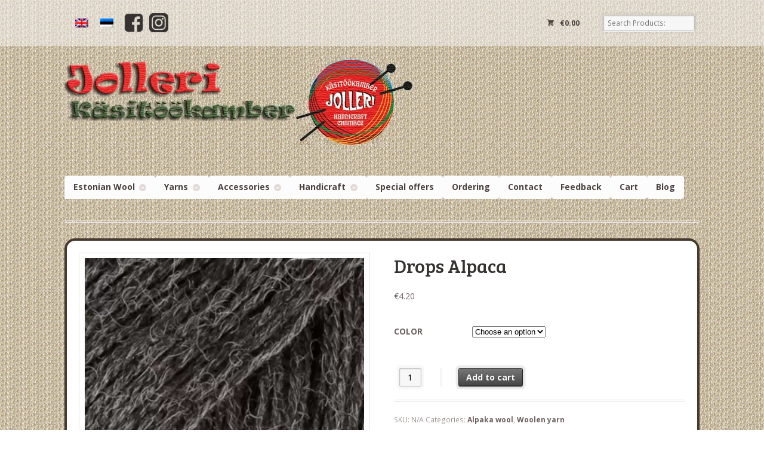

--- FILE ---
content_type: text/html; charset=UTF-8
request_url: https://jollery-bunny.ee/toode/drops-alpaca-8/
body_size: 15396
content:
<!DOCTYPE html>
<html lang="et"        class=" ">
<head>

    <meta charset="UTF-8"/>

    <title>Drops Alpaca - E-pood | Jollery-Bunny - Estonian Handicraft</title>
    <meta http-equiv="Content-Type" content="text/html; charset=UTF-8" />
    <link rel="stylesheet" type="text/css" href="https://jollery-bunny.ee/wp-content/themes/mystile/style.css" media="screen"/>
    <link rel="pingback" href="https://jollery-bunny.ee/xmlrpc.php"/>
    <meta name='robots' content='index, follow, max-image-preview:large, max-snippet:-1, max-video-preview:-1' />

	<!-- This site is optimized with the Yoast SEO plugin v26.7 - https://yoast.com/wordpress/plugins/seo/ -->
	<meta name="description" content="DROPS Alpaca on mõnus 100% puhas &quot;superfine&quot; alpakatelt saadud lõng. Alpaka kiud on töötlemata, st. neid on vaid pestud ja ei ole enne värvimist kokku - Alpaka lõngad, Villased lõngad" />
	<link rel="canonical" href="https://jollery-bunny.ee/toode/drops-alpaca-8/" />
	<meta property="og:locale" content="et_EE" />
	<meta property="og:type" content="article" />
	<meta property="og:title" content="Drops Alpaca - E-pood | Jollery-Bunny - Estonian Handicraft" />
	<meta property="og:description" content="DROPS Alpaca on mõnus 100% puhas &quot;superfine&quot; alpakatelt saadud lõng. Alpaka kiud on töötlemata, st. neid on vaid pestud ja ei ole enne värvimist kokku - Alpaka lõngad, Villased lõngad" />
	<meta property="og:url" content="https://jollery-bunny.ee/toode/drops-alpaca-8/" />
	<meta property="og:site_name" content="E-pood | Jollery-Bunny - Estonian Handicraft" />
	<meta property="article:publisher" content="https://www.facebook.com/jolleri/" />
	<meta property="article:modified_time" content="2025-11-01T16:08:06+00:00" />
	<meta property="og:image" content="https://jollery-bunny.ee/wp-content/uploads/2019/10/Alpaca-506.jpg" />
	<meta property="og:image:width" content="300" />
	<meta property="og:image:height" content="300" />
	<meta property="og:image:type" content="image/jpeg" />
	<meta name="twitter:card" content="summary_large_image" />
	<meta name="twitter:label1" content="Est. reading time" />
	<meta name="twitter:data1" content="1 minut" />
	<script type="application/ld+json" class="yoast-schema-graph">{"@context":"https://schema.org","@graph":[{"@type":"WebPage","@id":"https://jollery-bunny.ee/toode/drops-alpaca-8/","url":"https://jollery-bunny.ee/toode/drops-alpaca-8/","name":"Drops Alpaca - E-pood | Jollery-Bunny - Estonian Handicraft","isPartOf":{"@id":"https://jollery-bunny.ee/#website"},"primaryImageOfPage":{"@id":"https://jollery-bunny.ee/toode/drops-alpaca-8/#primaryimage"},"image":{"@id":"https://jollery-bunny.ee/toode/drops-alpaca-8/#primaryimage"},"thumbnailUrl":"https://jollery-bunny.ee/wp-content/uploads/2019/10/Alpaca-506.jpg","datePublished":"2019-10-05T07:34:19+00:00","dateModified":"2025-11-01T16:08:06+00:00","description":"DROPS Alpaca on mõnus 100% puhas \"superfine\" alpakatelt saadud lõng. Alpaka kiud on töötlemata, st. neid on vaid pestud ja ei ole enne värvimist kokku - Alpaka lõngad, Villased lõngad","breadcrumb":{"@id":"https://jollery-bunny.ee/toode/drops-alpaca-8/#breadcrumb"},"inLanguage":"et","potentialAction":[{"@type":"ReadAction","target":["https://jollery-bunny.ee/toode/drops-alpaca-8/"]}]},{"@type":"ImageObject","inLanguage":"et","@id":"https://jollery-bunny.ee/toode/drops-alpaca-8/#primaryimage","url":"https://jollery-bunny.ee/wp-content/uploads/2019/10/Alpaca-506.jpg","contentUrl":"https://jollery-bunny.ee/wp-content/uploads/2019/10/Alpaca-506.jpg","width":300,"height":300},{"@type":"BreadcrumbList","@id":"https://jollery-bunny.ee/toode/drops-alpaca-8/#breadcrumb","itemListElement":[{"@type":"ListItem","position":1,"name":"Home","item":"https://jollery-bunny.ee/"},{"@type":"ListItem","position":2,"name":"Jollery-bunny e-shop","item":"https://jollery-bunny.ee/shop/"},{"@type":"ListItem","position":3,"name":"Drops Alpaca"}]},{"@type":"WebSite","@id":"https://jollery-bunny.ee/#website","url":"https://jollery-bunny.ee/","name":"E-pood | Jollery-Bunny - Estonian Handicraft","description":"Jolleri käsitöökamber","publisher":{"@id":"https://jollery-bunny.ee/#organization"},"potentialAction":[{"@type":"SearchAction","target":{"@type":"EntryPoint","urlTemplate":"https://jollery-bunny.ee/?s={search_term_string}"},"query-input":{"@type":"PropertyValueSpecification","valueRequired":true,"valueName":"search_term_string"}}],"inLanguage":"et"},{"@type":"Organization","@id":"https://jollery-bunny.ee/#organization","name":"Jolleri Käsitöökamber","url":"https://jollery-bunny.ee/","logo":{"@type":"ImageObject","inLanguage":"et","@id":"https://jollery-bunny.ee/#/schema/logo/image/","url":"https://jollery-bunny.ee/wp-content/uploads/2013/12/logo.png","contentUrl":"https://jollery-bunny.ee/wp-content/uploads/2013/12/logo.png","width":583,"height":144,"caption":"Jolleri Käsitöökamber"},"image":{"@id":"https://jollery-bunny.ee/#/schema/logo/image/"},"sameAs":["https://www.facebook.com/jolleri/","https://www.instagram.com/jollerybunny/"]}]}</script>
	<!-- / Yoast SEO plugin. -->


<link rel='dns-prefetch' href='//www.smartpost.ee' />
<link rel="alternate" type="application/rss+xml" title="E-pood | Jollery-Bunny - Estonian Handicraft &raquo; RSS" href="https://jollery-bunny.ee/feed/" />
<link rel="alternate" type="application/rss+xml" title="E-pood | Jollery-Bunny - Estonian Handicraft &raquo; Kommentaaride RSS" href="https://jollery-bunny.ee/comments/feed/" />
<link rel="alternate" type="application/rss+xml" title="E-pood | Jollery-Bunny - Estonian Handicraft &raquo; Drops Alpaca Kommentaaride RSS" href="https://jollery-bunny.ee/toode/drops-alpaca-8/feed/" />
<link rel="alternate" title="oEmbed (JSON)" type="application/json+oembed" href="https://jollery-bunny.ee/wp-json/oembed/1.0/embed?url=https%3A%2F%2Fjollery-bunny.ee%2Ftoode%2Fdrops-alpaca-8%2F" />
<link rel="alternate" title="oEmbed (XML)" type="text/xml+oembed" href="https://jollery-bunny.ee/wp-json/oembed/1.0/embed?url=https%3A%2F%2Fjollery-bunny.ee%2Ftoode%2Fdrops-alpaca-8%2F&#038;format=xml" />
<style id='wp-img-auto-sizes-contain-inline-css' type='text/css'>
img:is([sizes=auto i],[sizes^="auto," i]){contain-intrinsic-size:3000px 1500px}
/*# sourceURL=wp-img-auto-sizes-contain-inline-css */
</style>
<link rel='stylesheet' id='woo-layout-css' href='https://jollery-bunny.ee/wp-content/themes/mystile/css/layout.css?ver=6.9' type='text/css' media='all' />
<style id='wp-emoji-styles-inline-css' type='text/css'>

	img.wp-smiley, img.emoji {
		display: inline !important;
		border: none !important;
		box-shadow: none !important;
		height: 1em !important;
		width: 1em !important;
		margin: 0 0.07em !important;
		vertical-align: -0.1em !important;
		background: none !important;
		padding: 0 !important;
	}
/*# sourceURL=wp-emoji-styles-inline-css */
</style>
<link rel='stylesheet' id='wp-block-library-css' href='https://jollery-bunny.ee/wp-includes/css/dist/block-library/style.min.css?ver=6.9' type='text/css' media='all' />
<link rel='stylesheet' id='wc-blocks-style-css' href='https://jollery-bunny.ee/wp-content/plugins/woocommerce/assets/client/blocks/wc-blocks.css?ver=wc-10.4.3' type='text/css' media='all' />
<style id='global-styles-inline-css' type='text/css'>
:root{--wp--preset--aspect-ratio--square: 1;--wp--preset--aspect-ratio--4-3: 4/3;--wp--preset--aspect-ratio--3-4: 3/4;--wp--preset--aspect-ratio--3-2: 3/2;--wp--preset--aspect-ratio--2-3: 2/3;--wp--preset--aspect-ratio--16-9: 16/9;--wp--preset--aspect-ratio--9-16: 9/16;--wp--preset--color--black: #000000;--wp--preset--color--cyan-bluish-gray: #abb8c3;--wp--preset--color--white: #ffffff;--wp--preset--color--pale-pink: #f78da7;--wp--preset--color--vivid-red: #cf2e2e;--wp--preset--color--luminous-vivid-orange: #ff6900;--wp--preset--color--luminous-vivid-amber: #fcb900;--wp--preset--color--light-green-cyan: #7bdcb5;--wp--preset--color--vivid-green-cyan: #00d084;--wp--preset--color--pale-cyan-blue: #8ed1fc;--wp--preset--color--vivid-cyan-blue: #0693e3;--wp--preset--color--vivid-purple: #9b51e0;--wp--preset--gradient--vivid-cyan-blue-to-vivid-purple: linear-gradient(135deg,rgb(6,147,227) 0%,rgb(155,81,224) 100%);--wp--preset--gradient--light-green-cyan-to-vivid-green-cyan: linear-gradient(135deg,rgb(122,220,180) 0%,rgb(0,208,130) 100%);--wp--preset--gradient--luminous-vivid-amber-to-luminous-vivid-orange: linear-gradient(135deg,rgb(252,185,0) 0%,rgb(255,105,0) 100%);--wp--preset--gradient--luminous-vivid-orange-to-vivid-red: linear-gradient(135deg,rgb(255,105,0) 0%,rgb(207,46,46) 100%);--wp--preset--gradient--very-light-gray-to-cyan-bluish-gray: linear-gradient(135deg,rgb(238,238,238) 0%,rgb(169,184,195) 100%);--wp--preset--gradient--cool-to-warm-spectrum: linear-gradient(135deg,rgb(74,234,220) 0%,rgb(151,120,209) 20%,rgb(207,42,186) 40%,rgb(238,44,130) 60%,rgb(251,105,98) 80%,rgb(254,248,76) 100%);--wp--preset--gradient--blush-light-purple: linear-gradient(135deg,rgb(255,206,236) 0%,rgb(152,150,240) 100%);--wp--preset--gradient--blush-bordeaux: linear-gradient(135deg,rgb(254,205,165) 0%,rgb(254,45,45) 50%,rgb(107,0,62) 100%);--wp--preset--gradient--luminous-dusk: linear-gradient(135deg,rgb(255,203,112) 0%,rgb(199,81,192) 50%,rgb(65,88,208) 100%);--wp--preset--gradient--pale-ocean: linear-gradient(135deg,rgb(255,245,203) 0%,rgb(182,227,212) 50%,rgb(51,167,181) 100%);--wp--preset--gradient--electric-grass: linear-gradient(135deg,rgb(202,248,128) 0%,rgb(113,206,126) 100%);--wp--preset--gradient--midnight: linear-gradient(135deg,rgb(2,3,129) 0%,rgb(40,116,252) 100%);--wp--preset--font-size--small: 13px;--wp--preset--font-size--medium: 20px;--wp--preset--font-size--large: 36px;--wp--preset--font-size--x-large: 42px;--wp--preset--spacing--20: 0.44rem;--wp--preset--spacing--30: 0.67rem;--wp--preset--spacing--40: 1rem;--wp--preset--spacing--50: 1.5rem;--wp--preset--spacing--60: 2.25rem;--wp--preset--spacing--70: 3.38rem;--wp--preset--spacing--80: 5.06rem;--wp--preset--shadow--natural: 6px 6px 9px rgba(0, 0, 0, 0.2);--wp--preset--shadow--deep: 12px 12px 50px rgba(0, 0, 0, 0.4);--wp--preset--shadow--sharp: 6px 6px 0px rgba(0, 0, 0, 0.2);--wp--preset--shadow--outlined: 6px 6px 0px -3px rgb(255, 255, 255), 6px 6px rgb(0, 0, 0);--wp--preset--shadow--crisp: 6px 6px 0px rgb(0, 0, 0);}:where(.is-layout-flex){gap: 0.5em;}:where(.is-layout-grid){gap: 0.5em;}body .is-layout-flex{display: flex;}.is-layout-flex{flex-wrap: wrap;align-items: center;}.is-layout-flex > :is(*, div){margin: 0;}body .is-layout-grid{display: grid;}.is-layout-grid > :is(*, div){margin: 0;}:where(.wp-block-columns.is-layout-flex){gap: 2em;}:where(.wp-block-columns.is-layout-grid){gap: 2em;}:where(.wp-block-post-template.is-layout-flex){gap: 1.25em;}:where(.wp-block-post-template.is-layout-grid){gap: 1.25em;}.has-black-color{color: var(--wp--preset--color--black) !important;}.has-cyan-bluish-gray-color{color: var(--wp--preset--color--cyan-bluish-gray) !important;}.has-white-color{color: var(--wp--preset--color--white) !important;}.has-pale-pink-color{color: var(--wp--preset--color--pale-pink) !important;}.has-vivid-red-color{color: var(--wp--preset--color--vivid-red) !important;}.has-luminous-vivid-orange-color{color: var(--wp--preset--color--luminous-vivid-orange) !important;}.has-luminous-vivid-amber-color{color: var(--wp--preset--color--luminous-vivid-amber) !important;}.has-light-green-cyan-color{color: var(--wp--preset--color--light-green-cyan) !important;}.has-vivid-green-cyan-color{color: var(--wp--preset--color--vivid-green-cyan) !important;}.has-pale-cyan-blue-color{color: var(--wp--preset--color--pale-cyan-blue) !important;}.has-vivid-cyan-blue-color{color: var(--wp--preset--color--vivid-cyan-blue) !important;}.has-vivid-purple-color{color: var(--wp--preset--color--vivid-purple) !important;}.has-black-background-color{background-color: var(--wp--preset--color--black) !important;}.has-cyan-bluish-gray-background-color{background-color: var(--wp--preset--color--cyan-bluish-gray) !important;}.has-white-background-color{background-color: var(--wp--preset--color--white) !important;}.has-pale-pink-background-color{background-color: var(--wp--preset--color--pale-pink) !important;}.has-vivid-red-background-color{background-color: var(--wp--preset--color--vivid-red) !important;}.has-luminous-vivid-orange-background-color{background-color: var(--wp--preset--color--luminous-vivid-orange) !important;}.has-luminous-vivid-amber-background-color{background-color: var(--wp--preset--color--luminous-vivid-amber) !important;}.has-light-green-cyan-background-color{background-color: var(--wp--preset--color--light-green-cyan) !important;}.has-vivid-green-cyan-background-color{background-color: var(--wp--preset--color--vivid-green-cyan) !important;}.has-pale-cyan-blue-background-color{background-color: var(--wp--preset--color--pale-cyan-blue) !important;}.has-vivid-cyan-blue-background-color{background-color: var(--wp--preset--color--vivid-cyan-blue) !important;}.has-vivid-purple-background-color{background-color: var(--wp--preset--color--vivid-purple) !important;}.has-black-border-color{border-color: var(--wp--preset--color--black) !important;}.has-cyan-bluish-gray-border-color{border-color: var(--wp--preset--color--cyan-bluish-gray) !important;}.has-white-border-color{border-color: var(--wp--preset--color--white) !important;}.has-pale-pink-border-color{border-color: var(--wp--preset--color--pale-pink) !important;}.has-vivid-red-border-color{border-color: var(--wp--preset--color--vivid-red) !important;}.has-luminous-vivid-orange-border-color{border-color: var(--wp--preset--color--luminous-vivid-orange) !important;}.has-luminous-vivid-amber-border-color{border-color: var(--wp--preset--color--luminous-vivid-amber) !important;}.has-light-green-cyan-border-color{border-color: var(--wp--preset--color--light-green-cyan) !important;}.has-vivid-green-cyan-border-color{border-color: var(--wp--preset--color--vivid-green-cyan) !important;}.has-pale-cyan-blue-border-color{border-color: var(--wp--preset--color--pale-cyan-blue) !important;}.has-vivid-cyan-blue-border-color{border-color: var(--wp--preset--color--vivid-cyan-blue) !important;}.has-vivid-purple-border-color{border-color: var(--wp--preset--color--vivid-purple) !important;}.has-vivid-cyan-blue-to-vivid-purple-gradient-background{background: var(--wp--preset--gradient--vivid-cyan-blue-to-vivid-purple) !important;}.has-light-green-cyan-to-vivid-green-cyan-gradient-background{background: var(--wp--preset--gradient--light-green-cyan-to-vivid-green-cyan) !important;}.has-luminous-vivid-amber-to-luminous-vivid-orange-gradient-background{background: var(--wp--preset--gradient--luminous-vivid-amber-to-luminous-vivid-orange) !important;}.has-luminous-vivid-orange-to-vivid-red-gradient-background{background: var(--wp--preset--gradient--luminous-vivid-orange-to-vivid-red) !important;}.has-very-light-gray-to-cyan-bluish-gray-gradient-background{background: var(--wp--preset--gradient--very-light-gray-to-cyan-bluish-gray) !important;}.has-cool-to-warm-spectrum-gradient-background{background: var(--wp--preset--gradient--cool-to-warm-spectrum) !important;}.has-blush-light-purple-gradient-background{background: var(--wp--preset--gradient--blush-light-purple) !important;}.has-blush-bordeaux-gradient-background{background: var(--wp--preset--gradient--blush-bordeaux) !important;}.has-luminous-dusk-gradient-background{background: var(--wp--preset--gradient--luminous-dusk) !important;}.has-pale-ocean-gradient-background{background: var(--wp--preset--gradient--pale-ocean) !important;}.has-electric-grass-gradient-background{background: var(--wp--preset--gradient--electric-grass) !important;}.has-midnight-gradient-background{background: var(--wp--preset--gradient--midnight) !important;}.has-small-font-size{font-size: var(--wp--preset--font-size--small) !important;}.has-medium-font-size{font-size: var(--wp--preset--font-size--medium) !important;}.has-large-font-size{font-size: var(--wp--preset--font-size--large) !important;}.has-x-large-font-size{font-size: var(--wp--preset--font-size--x-large) !important;}
/*# sourceURL=global-styles-inline-css */
</style>

<style id='classic-theme-styles-inline-css' type='text/css'>
/*! This file is auto-generated */
.wp-block-button__link{color:#fff;background-color:#32373c;border-radius:9999px;box-shadow:none;text-decoration:none;padding:calc(.667em + 2px) calc(1.333em + 2px);font-size:1.125em}.wp-block-file__button{background:#32373c;color:#fff;text-decoration:none}
/*# sourceURL=/wp-includes/css/classic-themes.min.css */
</style>
<link rel='stylesheet' id='wc_smartpost_style-css' href='//www.smartpost.ee/widget/smartpost-terminals.css?ver=6.9' type='text/css' media='all' />
<link rel='stylesheet' id='wc_smartpost_fi_style-css' href='//www.smartpost.ee/widget/FiAPTLocation.css?ver=6.9' type='text/css' media='all' />
<link rel='stylesheet' id='wc_smartpost_style2-css' href='https://jollery-bunny.ee/wp-content/plugins/woocommerce-smartpost/style.css?ver=6.9' type='text/css' media='all' />
<style id='woocommerce-inline-inline-css' type='text/css'>
.woocommerce form .form-row .required { visibility: visible; }
/*# sourceURL=woocommerce-inline-inline-css */
</style>
<link rel='stylesheet' id='modena-style-css' href='https://jollery-bunny.ee/wp-content/plugins/modenapaymentgateway//assets/css/modena-checkout.css?ver=4.0.0' type='text/css' media='all' />
<link rel='stylesheet' id='modena-admin-style-css' href='https://jollery-bunny.ee/wp-content/plugins/modenapaymentgateway//assets/css/modena-admin-style.css?ver=4.0.0' type='text/css' media='all' />
<script type="text/javascript" src="//www.smartpost.ee/widget/smartpost-terminals.js?ver=6.9" id="wc_smartpost_js-js"></script>
<script type="text/javascript" src="//www.smartpost.ee/widget/FiAPTLocation.js?ver=6.9" id="wc_smartpost_fi_js-js"></script>
<script type="text/javascript" src="https://jollery-bunny.ee/wp-includes/js/jquery/jquery.min.js?ver=3.7.1" id="jquery-core-js"></script>
<script type="text/javascript" src="https://jollery-bunny.ee/wp-includes/js/jquery/jquery-migrate.min.js?ver=3.4.1" id="jquery-migrate-js"></script>
<script type="text/javascript" src="https://jollery-bunny.ee/wp-content/plugins/woocommerce/assets/js/jquery-blockui/jquery.blockUI.min.js?ver=2.7.0-wc.10.4.3" id="wc-jquery-blockui-js" defer="defer" data-wp-strategy="defer"></script>
<script type="text/javascript" id="wc-add-to-cart-js-extra">
/* <![CDATA[ */
var wc_add_to_cart_params = {"ajax_url":"/wp-admin/admin-ajax.php","wc_ajax_url":"/?wc-ajax=%%endpoint%%","i18n_view_cart":"Vaata ostukorvi","cart_url":"https://jollery-bunny.ee/ostukorv/","is_cart":"","cart_redirect_after_add":"no"};
//# sourceURL=wc-add-to-cart-js-extra
/* ]]> */
</script>
<script type="text/javascript" src="https://jollery-bunny.ee/wp-content/plugins/woocommerce/assets/js/frontend/add-to-cart.min.js?ver=10.4.3" id="wc-add-to-cart-js" defer="defer" data-wp-strategy="defer"></script>
<script type="text/javascript" id="wc-single-product-js-extra">
/* <![CDATA[ */
var wc_single_product_params = {"i18n_required_rating_text":"Palun vali hinnang","i18n_rating_options":["1 of 5 stars","2 of 5 stars","3 of 5 stars","4 of 5 stars","5 of 5 stars"],"i18n_product_gallery_trigger_text":"View full-screen image gallery","review_rating_required":"no","flexslider":{"rtl":false,"animation":"slide","smoothHeight":true,"directionNav":false,"controlNav":"thumbnails","slideshow":false,"animationSpeed":500,"animationLoop":false,"allowOneSlide":false},"zoom_enabled":"","zoom_options":[],"photoswipe_enabled":"","photoswipe_options":{"shareEl":false,"closeOnScroll":false,"history":false,"hideAnimationDuration":0,"showAnimationDuration":0},"flexslider_enabled":""};
//# sourceURL=wc-single-product-js-extra
/* ]]> */
</script>
<script type="text/javascript" src="https://jollery-bunny.ee/wp-content/plugins/woocommerce/assets/js/frontend/single-product.min.js?ver=10.4.3" id="wc-single-product-js" defer="defer" data-wp-strategy="defer"></script>
<script type="text/javascript" src="https://jollery-bunny.ee/wp-content/plugins/woocommerce/assets/js/js-cookie/js.cookie.min.js?ver=2.1.4-wc.10.4.3" id="wc-js-cookie-js" defer="defer" data-wp-strategy="defer"></script>
<script type="text/javascript" id="woocommerce-js-extra">
/* <![CDATA[ */
var woocommerce_params = {"ajax_url":"/wp-admin/admin-ajax.php","wc_ajax_url":"/?wc-ajax=%%endpoint%%","i18n_password_show":"Show password","i18n_password_hide":"Hide password"};
//# sourceURL=woocommerce-js-extra
/* ]]> */
</script>
<script type="text/javascript" src="https://jollery-bunny.ee/wp-content/plugins/woocommerce/assets/js/frontend/woocommerce.min.js?ver=10.4.3" id="woocommerce-js" defer="defer" data-wp-strategy="defer"></script>
<script type="text/javascript" src="https://jollery-bunny.ee/wp-content/themes/mystile/includes/js/third-party.js?ver=6.9" id="third party-js"></script>
<script type="text/javascript" src="https://jollery-bunny.ee/wp-content/themes/mystile/includes/js/general.js?ver=6.9" id="general-js"></script>
<script type="text/javascript" id="wpml-browser-redirect-js-extra">
/* <![CDATA[ */
var wpml_browser_redirect_params = {"pageLanguage":"et","languageUrls":{"en_us":"https://jollery-bunny.ee/en/toode/drops-alpaca-8/","en":"https://jollery-bunny.ee/en/toode/drops-alpaca-8/","us":"https://jollery-bunny.ee/en/toode/drops-alpaca-8/","et":"https://jollery-bunny.ee/toode/drops-alpaca-8/"},"cookie":{"name":"_icl_visitor_lang_js","domain":"jollery-bunny.ee","path":"/","expiration":24}};
//# sourceURL=wpml-browser-redirect-js-extra
/* ]]> */
</script>
<script type="text/javascript" src="https://jollery-bunny.ee/wp-content/plugins/sitepress-multilingual-cms/dist/js/browser-redirect/app.js?ver=486900" id="wpml-browser-redirect-js"></script>
<link rel="https://api.w.org/" href="https://jollery-bunny.ee/wp-json/" /><link rel="alternate" title="JSON" type="application/json" href="https://jollery-bunny.ee/wp-json/wp/v2/product/8422" /><link rel="EditURI" type="application/rsd+xml" title="RSD" href="https://jollery-bunny.ee/xmlrpc.php?rsd" />
<meta name="generator" content="WordPress 6.9" />
<meta name="generator" content="WooCommerce 10.4.3" />
<link rel='shortlink' href='https://jollery-bunny.ee/?p=8422' />
<meta name="generator" content="WPML ver:4.8.6 stt:1,15;" />

<!-- Theme version -->
<meta name="generator" content="Mystile 1.2.17" />
<meta name="generator" content="WooFramework 6.2.9" />

<!-- Always force latest IE rendering engine (even in intranet) & Chrome Frame -->
<meta http-equiv="X-UA-Compatible" content="IE=edge,chrome=1" />

<!--  Mobile viewport scale | Disable user zooming as the layout is optimised -->
<meta name="viewport" content="width=device-width, initial-scale=1, maximum-scale=1">
<!--[if lt IE 9]>
<script src="https://jollery-bunny.ee/wp-content/themes/mystile/includes/js/respond-IE.js"></script>
<![endif]-->
<!--[if lte IE 8]><script src="https://html5shiv.googlecode.com/svn/trunk/html5.js"></script>
<![endif]-->	<noscript><style>.woocommerce-product-gallery{ opacity: 1 !important; }</style></noscript>
	<link rel="icon" href="https://jollery-bunny.ee/wp-content/uploads/2018/12/favico-100x100.png" sizes="32x32" />
<link rel="icon" href="https://jollery-bunny.ee/wp-content/uploads/2018/12/favico.png" sizes="192x192" />
<link rel="apple-touch-icon" href="https://jollery-bunny.ee/wp-content/uploads/2018/12/favico.png" />
<meta name="msapplication-TileImage" content="https://jollery-bunny.ee/wp-content/uploads/2018/12/favico.png" />
		<style type="text/css" id="wp-custom-css">
			.home #main > article > header {
	display: none;
}

#respond #commentform label[for=comment] {
	display: none;
}

ul, ol {
	list-style-position: inside;
}

@media screen and (min-width: 768px) {
	#copyright {
		margin-top: 36px;
	}
}

/* #header hgroup {
	display: flex;
	flex-direction: column;
	justify-content: space-between;
	align-items: center;
} 
#header #ssb-evul-stamp {
	display: none;
	min-height: 100px;
}

@media screen and (min-width: 768px) {
	#header hgroup {
		flex-direction: row;
	}
	#header #ssb-evul-stamp {
		display: block;
	}
}

#header hgroup:after {
	content: none;
}

#footer-widgets {
	padding: 16px;
	text-align: center;
}
.footer-widget-1 #block-2 {
	text-align: center;
	margin-bottom: 0;
}*/		</style>
		
<!-- Google Webfonts -->
<link href="https://fonts.googleapis.com/css?family=Bree+Serif%3Aregular%7COpen+Sans%3A300%2C300italic%2Cregular%2Citalic%2C600%2C600italic%2C700%2C700italic%2C800%2C800italic%7CSchoolbell%3Aregular" rel="stylesheet" type="text/css" />

<!-- Alt Stylesheet -->
<link href="https://jollery-bunny.ee/wp-content/themes/mystile/styles/default.css" rel="stylesheet" type="text/css" />

<!-- Woo Shortcodes CSS -->
<link href="https://jollery-bunny.ee/wp-content/themes/mystile/functions/css/shortcodes.css" rel="stylesheet" type="text/css" />

<!-- Custom Stylesheet -->
<link href="https://jollery-bunny.ee/wp-content/themes/mystile/custom.css" rel="stylesheet" type="text/css" />

<link rel='stylesheet' id='wpml-legacy-horizontal-list-0-css' href='https://jollery-bunny.ee/wp-content/plugins/sitepress-multilingual-cms/templates/language-switchers/legacy-list-horizontal/style.min.css?ver=1' type='text/css' media='all' />
</head>

<body class="wp-singular product-template-default single single-product postid-8422 wp-theme-mystile theme-mystile woocommerce woocommerce-page woocommerce-no-js metaslider-plugin chrome alt-style-default layout-full">

<div id="wrapper">
        

    <div id="top">
        <nav class="col-full" role="navigation">
                        
<div class="wpml-ls-statics-footer wpml-ls wpml-ls-legacy-list-horizontal">
	<ul role="menu"><li class="wpml-ls-slot-footer wpml-ls-item wpml-ls-item-en wpml-ls-first-item wpml-ls-item-legacy-list-horizontal" role="none">
				<a href="https://jollery-bunny.ee/en/toode/drops-alpaca-8/" class="wpml-ls-link" role="menuitem"  aria-label="Switch to English" title="Switch to English" >
                                                        <img
            class="wpml-ls-flag"
            src="https://jollery-bunny.ee/wp-content/plugins/sitepress-multilingual-cms/res/flags/en.png"
            alt="English"
            width=18
            height=12
    /></a>
			</li><li class="wpml-ls-slot-footer wpml-ls-item wpml-ls-item-et wpml-ls-current-language wpml-ls-last-item wpml-ls-item-legacy-list-horizontal" role="none">
				<a href="https://jollery-bunny.ee/toode/drops-alpaca-8/" class="wpml-ls-link" role="menuitem" >
                                                        <img
            class="wpml-ls-flag"
            src="https://jollery-bunny.ee/wp-content/plugins/sitepress-multilingual-cms/res/flags/et.png"
            alt="Eesti"
            width=18
            height=12
    /></a>
			</li></ul>
</div>
<!-- /Language switcher -->
			<a href="https://www.facebook.com/jolleri" target="_blank" title="Jolleri käsitööpood | Leidke meid ka Facebookis"><img src="/wp-content/uploads/2021/02/fb_logo-1.png" height="32px" width="32px"  style="margin-right: 10px"/></a>
			<a href="https://instagram.com/jollerybunny" target="_blank" title="Jolleri käsitööpood | Jälgi meid Instagramis"><img src="/wp-content/uploads/2021/02/ig_logo_black.png" height="32px" width="32px"/></a>
                        <ul class="nav wc-nav">	<li class="cart">
	
	<a href="https://jollery-bunny.ee/ostukorv/" title="View your shopping cart" class="cart-parenti">
		<span>
	<span class="woocommerce-Price-amount amount"><bdi><span class="woocommerce-Price-currencySymbol">&euro;</span>0.00</bdi></span><span class="contents">0 items</span>	</span>
	</a>
	</li>
	<li class="checkout"><a href="https://jollery-bunny.ee/kassa/">Maksma</a></li><li class="search"><form role="search" method="get" id="searchform" action="https://jollery-bunny.ee/" >
    <label class="screen-reader-text" for="s">Otsi tooteid:</label>
    <input type="search" results=5 autosave="https://jollery-bunny.ee/" class="input-text" placeholder="Otsi tooteid:" value="" name="s" id="s" />
    <input type="submit" class="button" id="searchsubmit" value="Otsi" />
    <input type="hidden" name="post_type" value="product" />
    </form></li><h3 class="nav-toggle"><a href="#navigation">&#9776; <span>Navigation</span></a></h3></ul>
        </nav>
    </div><!-- /#top -->


    
    <header id="header" class="col-full">


        <hgroup>

                                        <a id="logo" href="https://jollery-bunny.ee/"
                   title="">
                    <img src="https://jollery-bunny.ee/wp-content/uploads/2013/12/logo.png" alt="E-pood | Jollery-Bunny - Estonian Handicraft"/>
                </a>
            			
            <h1 class="site-title"><a href="https://jollery-bunny.ee/">E-pood | Jollery-Bunny &#8211; Estonian Handicraft</a></h1>
            <h2 class="site-description">Jolleri käsitöökamber</h2>
			
			
        </hgroup>
        
        <nav id="navigation" class="col-full" role="navigation">

            <ul id="main-nav" class="nav fr"><li id="menu-item-11592" class="menu-item menu-item-type-taxonomy menu-item-object-product_cat menu-item-has-children menu-item-11592"><a href="https://jollery-bunny.ee/product-category/eesti-longad/">Eesti lõngad</a>
<ul class="sub-menu">
	<li id="menu-item-11593" class="menu-item menu-item-type-taxonomy menu-item-object-product_cat menu-item-11593"><a href="https://jollery-bunny.ee/product-category/eesti-longad/artistik-longad/">Artistik lõngad</a></li>
	<li id="menu-item-11597" class="menu-item menu-item-type-taxonomy menu-item-object-product_cat menu-item-11597"><a href="https://jollery-bunny.ee/product-category/eesti-longad/leeni-long/">Villane lõng &#8211; Leeni lõng</a></li>
	<li id="menu-item-11598" class="menu-item menu-item-type-taxonomy menu-item-object-product_cat menu-item-11598"><a href="https://jollery-bunny.ee/product-category/eesti-longad/miina-long/">Villane lõng &#8211; Miina lõng</a></li>
	<li id="menu-item-11599" class="menu-item menu-item-type-taxonomy menu-item-object-product_cat menu-item-11599"><a href="https://jollery-bunny.ee/product-category/eesti-longad/teele-long/">Villane lõng &#8211; Teele lõng</a></li>
	<li id="menu-item-11595" class="menu-item menu-item-type-taxonomy menu-item-object-product_cat menu-item-11595"><a href="https://jollery-bunny.ee/product-category/eesti-longad/heided/">Heided</a></li>
	<li id="menu-item-11596" class="menu-item menu-item-type-taxonomy menu-item-object-product_cat menu-item-11596"><a href="https://jollery-bunny.ee/product-category/eesti-longad/kraasvill/">Kraasvill</a></li>
	<li id="menu-item-11600" class="menu-item menu-item-type-taxonomy menu-item-object-product_cat menu-item-11600"><a href="https://jollery-bunny.ee/product-category/eesti-longad/varvimata-longad/">Värvimata lõngad</a></li>
	<li id="menu-item-11594" class="menu-item menu-item-type-taxonomy menu-item-object-product_cat menu-item-11594"><a href="https://jollery-bunny.ee/product-category/eesti-longad/haapsalu-salli-long/">Haapsalu salli lõng</a></li>
</ul>
</li>
<li id="menu-item-11601" class="menu-item menu-item-type-taxonomy menu-item-object-product_cat current-product-ancestor menu-item-has-children menu-item-11601"><a href="https://jollery-bunny.ee/product-category/longad/">Lõngad</a>
<ul class="sub-menu">
	<li id="menu-item-11602" class="menu-item menu-item-type-taxonomy menu-item-object-product_cat current-product-ancestor current-menu-parent current-product-parent menu-item-11602"><a href="https://jollery-bunny.ee/product-category/longad/alpaka-longad/">Alpaka lõngad</a></li>
	<li id="menu-item-11613" class="menu-item menu-item-type-taxonomy menu-item-object-product_cat menu-item-11613"><a href="https://jollery-bunny.ee/product-category/longad/trikotaazpael/">Trikotaazpael</a></li>
	<li id="menu-item-11606" class="menu-item menu-item-type-taxonomy menu-item-object-product_cat menu-item-11606"><a href="https://jollery-bunny.ee/product-category/longad/meriinolong/">Meriinolõng</a></li>
	<li id="menu-item-11603" class="menu-item menu-item-type-taxonomy menu-item-object-product_cat menu-item-11603"><a href="https://jollery-bunny.ee/product-category/longad/bambuslongad/">Bambuslõngad</a></li>
	<li id="menu-item-11614" class="menu-item menu-item-type-taxonomy menu-item-object-product_cat current-product-ancestor current-menu-parent current-product-parent menu-item-11614"><a href="https://jollery-bunny.ee/product-category/longad/villased-longad/">Villased lõngad</a></li>
	<li id="menu-item-11608" class="menu-item menu-item-type-taxonomy menu-item-object-product_cat menu-item-11608"><a href="https://jollery-bunny.ee/product-category/longad/okolongad/">Ökolõngad</a></li>
	<li id="menu-item-11605" class="menu-item menu-item-type-taxonomy menu-item-object-product_cat menu-item-11605"><a href="https://jollery-bunny.ee/product-category/longad/linane/">Linane</a></li>
	<li id="menu-item-11609" class="menu-item menu-item-type-taxonomy menu-item-object-product_cat menu-item-11609"><a href="https://jollery-bunny.ee/product-category/longad/puuvillased-longad/">Puuvillased lõngad</a></li>
	<li id="menu-item-11611" class="menu-item menu-item-type-taxonomy menu-item-object-product_cat menu-item-11611"><a href="https://jollery-bunny.ee/product-category/longad/siidisisaldusega-longad/">Siidisisaldusega lõngad</a></li>
	<li id="menu-item-11610" class="menu-item menu-item-type-taxonomy menu-item-object-product_cat menu-item-11610"><a href="https://jollery-bunny.ee/product-category/longad/segulongad/">Segulõngad</a></li>
	<li id="menu-item-11604" class="menu-item menu-item-type-taxonomy menu-item-object-product_cat menu-item-11604"><a href="https://jollery-bunny.ee/product-category/longad/beebilongad/">Beebilõngad</a></li>
	<li id="menu-item-11612" class="menu-item menu-item-type-taxonomy menu-item-object-product_cat menu-item-11612"><a href="https://jollery-bunny.ee/product-category/longad/sokilongad/">Sokilõngad</a></li>
	<li id="menu-item-11607" class="menu-item menu-item-type-taxonomy menu-item-object-product_cat current_page_parent menu-item-11607"><a href="https://jollery-bunny.ee/product-category/longad/mohaarlongad/">Mohäärlõngad ja angooralõngad</a></li>
</ul>
</li>
<li id="menu-item-11615" class="menu-item menu-item-type-taxonomy menu-item-object-product_cat menu-item-has-children menu-item-11615"><a href="https://jollery-bunny.ee/product-category/tarvikud/">Tarvikud</a>
<ul class="sub-menu">
	<li id="menu-item-11616" class="menu-item menu-item-type-taxonomy menu-item-object-product_cat menu-item-11616"><a href="https://jollery-bunny.ee/product-category/tarvikud/noobid/">Nööbid ja kotisangad</a></li>
	<li id="menu-item-11621" class="menu-item menu-item-type-taxonomy menu-item-object-product_cat menu-item-11621"><a href="https://jollery-bunny.ee/product-category/vardad-ja-heegelnoelad/heegelnoelad/">Heegelnõelad</a></li>
	<li id="menu-item-11620" class="menu-item menu-item-type-taxonomy menu-item-object-product_cat menu-item-11620"><a href="https://jollery-bunny.ee/product-category/vardad-ja-heegelnoelad/">Vardad ja heegelnõelad</a></li>
	<li id="menu-item-11622" class="menu-item menu-item-type-taxonomy menu-item-object-product_cat menu-item-11622"><a href="https://jollery-bunny.ee/product-category/vardad-ja-heegelnoelad/pikad-vardad/">Pikad vardad</a></li>
	<li id="menu-item-11623" class="menu-item menu-item-type-taxonomy menu-item-object-product_cat menu-item-11623"><a href="https://jollery-bunny.ee/product-category/vardad-ja-heegelnoelad/ringvardad/">Ringvardad</a></li>
	<li id="menu-item-11618" class="menu-item menu-item-type-taxonomy menu-item-object-product_cat menu-item-11618"><a href="https://jollery-bunny.ee/product-category/tarvikud/sallinoelad/">Sallinõelad</a></li>
	<li id="menu-item-11617" class="menu-item menu-item-type-taxonomy menu-item-object-product_cat menu-item-11617"><a href="https://jollery-bunny.ee/product-category/tarvikud/pitsid/">Pitsid</a></li>
	<li id="menu-item-11619" class="menu-item menu-item-type-taxonomy menu-item-object-product_cat menu-item-11619"><a href="https://jollery-bunny.ee/product-category/tarvikud/abivahendid/">Käsitöö abivahendid</a></li>
	<li id="menu-item-11624" class="menu-item menu-item-type-taxonomy menu-item-object-product_cat menu-item-11624"><a href="https://jollery-bunny.ee/product-category/vardad-ja-heegelnoelad/sukavardad/">Vardad &#8211; sukavardad</a></li>
	<li id="menu-item-11625" class="menu-item menu-item-type-taxonomy menu-item-object-product_cat menu-item-11625"><a href="https://jollery-bunny.ee/product-category/vardad-ja-heegelnoelad/vardaotsad/">Vardaotsad</a></li>
</ul>
</li>
<li id="menu-item-11626" class="menu-item menu-item-type-taxonomy menu-item-object-product_cat menu-item-has-children menu-item-11626"><a href="https://jollery-bunny.ee/product-category/kasitoo/">Käsitöö</a>
<ul class="sub-menu">
	<li id="menu-item-11630" class="menu-item menu-item-type-taxonomy menu-item-object-product_cat menu-item-11630"><a href="https://jollery-bunny.ee/product-category/kasitoo/kingitused/">Kingitused</a></li>
	<li id="menu-item-11631" class="menu-item menu-item-type-taxonomy menu-item-object-product_cat menu-item-11631"><a href="https://jollery-bunny.ee/product-category/kasitoo/lastele/">Lastele</a></li>
	<li id="menu-item-11628" class="menu-item menu-item-type-taxonomy menu-item-object-product_cat menu-item-11628"><a href="https://jollery-bunny.ee/product-category/kasitoo/kampsunid/">Kampsunid</a></li>
	<li id="menu-item-11633" class="menu-item menu-item-type-taxonomy menu-item-object-product_cat menu-item-11633"><a href="https://jollery-bunny.ee/product-category/kasitoo/mutsid/">Mütsid</a></li>
	<li id="menu-item-11629" class="menu-item menu-item-type-taxonomy menu-item-object-product_cat menu-item-11629"><a href="https://jollery-bunny.ee/product-category/kasitoo/kindad/">Kindad ja randmesoojendajad</a></li>
	<li id="menu-item-11635" class="menu-item menu-item-type-taxonomy menu-item-object-product_cat menu-item-11635"><a href="https://jollery-bunny.ee/product-category/kasitoo/sokid/">Sukad, sokid</a></li>
	<li id="menu-item-11634" class="menu-item menu-item-type-taxonomy menu-item-object-product_cat menu-item-11634"><a href="https://jollery-bunny.ee/product-category/kasitoo/sallid/">Sallid</a></li>
	<li id="menu-item-14257" class="menu-item menu-item-type-taxonomy menu-item-object-product_cat menu-item-14257"><a href="https://jollery-bunny.ee/product-category/kasitoo/nukuriided-ja-manguasjad/">Nukuriided ja mänguasjad</a></li>
	<li id="menu-item-11627" class="menu-item menu-item-type-taxonomy menu-item-object-product_cat menu-item-11627"><a href="https://jollery-bunny.ee/product-category/kasitoo/aksessuaarid/">Aksessuaarid</a></li>
</ul>
</li>
<li id="menu-item-11636" class="menu-item menu-item-type-taxonomy menu-item-object-product_cat menu-item-11636"><a href="https://jollery-bunny.ee/product-category/sooduspakkumised/">Soodus</a></li>
<li id="menu-item-11640" class="menu-item menu-item-type-post_type menu-item-object-page menu-item-11640"><a href="https://jollery-bunny.ee/tellimisinfo/">Tellimisinfo</a></li>
<li id="menu-item-14082" class="menu-item menu-item-type-post_type menu-item-object-page menu-item-14082"><a href="https://jollery-bunny.ee/kontakt/">Kontakt</a></li>
<li id="menu-item-11639" class="menu-item menu-item-type-post_type menu-item-object-page menu-item-11639"><a href="https://jollery-bunny.ee/tagasiside/">Tagasiside</a></li>
<li id="menu-item-11638" class="menu-item menu-item-type-post_type menu-item-object-page menu-item-11638"><a href="https://jollery-bunny.ee/ostukorv/">Ostukorv</a></li>
<li id="menu-item-19474" class="menu-item menu-item-type-post_type menu-item-object-page menu-item-19474"><a href="https://jollery-bunny.ee/blogi/">Blogi</a></li>
</ul>
        </nav><!-- /#navigation -->

        
    </header><!-- /#header -->

    
    
			<!-- #content Starts -->
			    <div id="content" class="col-full">

	        <!-- #main Starts -->
	        	        <div id="main" class="col-left">

	    
					
			<div class="woocommerce-notices-wrapper"></div><div id="product-8422" class="product type-product post-8422 status-publish first instock product_cat-alpaka-longad product_cat-villased-longad has-post-thumbnail shipping-taxable purchasable product-type-variable">

	<div class="woocommerce-product-gallery woocommerce-product-gallery--with-images woocommerce-product-gallery--columns-4 images" data-columns="4" style="opacity: 0; transition: opacity .25s ease-in-out;">
	<div class="woocommerce-product-gallery__wrapper">
		<div data-thumb="https://jollery-bunny.ee/wp-content/uploads/2019/10/Alpaca-506-100x100.jpg" data-thumb-alt="Drops Alpaca" data-thumb-srcset="https://jollery-bunny.ee/wp-content/uploads/2019/10/Alpaca-506-100x100.jpg 100w, https://jollery-bunny.ee/wp-content/uploads/2019/10/Alpaca-506-150x150.jpg 150w, https://jollery-bunny.ee/wp-content/uploads/2019/10/Alpaca-506.jpg 300w"  data-thumb-sizes="(max-width: 100px) 100vw, 100px" class="woocommerce-product-gallery__image"><a href="https://jollery-bunny.ee/wp-content/uploads/2019/10/Alpaca-506.jpg"><img width="300" height="300" src="https://jollery-bunny.ee/wp-content/uploads/2019/10/Alpaca-506-300x300.jpg" class="wp-post-image" alt="Drops Alpaca" data-caption="" data-src="https://jollery-bunny.ee/wp-content/uploads/2019/10/Alpaca-506.jpg" data-large_image="https://jollery-bunny.ee/wp-content/uploads/2019/10/Alpaca-506.jpg" data-large_image_width="300" data-large_image_height="300" decoding="async" fetchpriority="high" srcset="https://jollery-bunny.ee/wp-content/uploads/2019/10/Alpaca-506.jpg 300w, https://jollery-bunny.ee/wp-content/uploads/2019/10/Alpaca-506-150x150.jpg 150w, https://jollery-bunny.ee/wp-content/uploads/2019/10/Alpaca-506-100x100.jpg 100w" sizes="(max-width: 300px) 100vw, 300px" title="Drops Alpaca" /></a></div>	</div>
</div>

	<div class="summary entry-summary">
		<h1 class="product_title entry-title">Drops Alpaca</h1><p class="price"><span class="woocommerce-Price-amount amount"><bdi><span class="woocommerce-Price-currencySymbol">&euro;</span>4.20</bdi></span></p>

<form class="variations_form cart" action="https://jollery-bunny.ee/toode/drops-alpaca-8/" method="post" enctype='multipart/form-data' data-product_id="8422" data-product_variations="[{&quot;attributes&quot;:{&quot;attribute_varvus-color&quot;:&quot;tumehall\/dark grey&quot;},&quot;availability_html&quot;:&quot;&lt;p class=\&quot;stock in-stock\&quot;&gt;12 laos&lt;\/p&gt;\n&quot;,&quot;backorders_allowed&quot;:false,&quot;dimensions&quot;:{&quot;length&quot;:&quot;&quot;,&quot;width&quot;:&quot;&quot;,&quot;height&quot;:&quot;&quot;},&quot;dimensions_html&quot;:&quot;-&quot;,&quot;display_price&quot;:4.20000000000000017763568394002504646778106689453125,&quot;display_regular_price&quot;:4.20000000000000017763568394002504646778106689453125,&quot;image&quot;:{&quot;title&quot;:&quot;Alpaca 506&quot;,&quot;caption&quot;:&quot;&quot;,&quot;url&quot;:&quot;https:\/\/jollery-bunny.ee\/wp-content\/uploads\/2019\/10\/Alpaca-506.jpg&quot;,&quot;alt&quot;:&quot;Alpaca 506&quot;,&quot;src&quot;:&quot;https:\/\/jollery-bunny.ee\/wp-content\/uploads\/2019\/10\/Alpaca-506-300x300.jpg&quot;,&quot;srcset&quot;:&quot;https:\/\/jollery-bunny.ee\/wp-content\/uploads\/2019\/10\/Alpaca-506.jpg 300w, https:\/\/jollery-bunny.ee\/wp-content\/uploads\/2019\/10\/Alpaca-506-150x150.jpg 150w, https:\/\/jollery-bunny.ee\/wp-content\/uploads\/2019\/10\/Alpaca-506-100x100.jpg 100w&quot;,&quot;sizes&quot;:&quot;(max-width: 300px) 100vw, 300px&quot;,&quot;full_src&quot;:&quot;https:\/\/jollery-bunny.ee\/wp-content\/uploads\/2019\/10\/Alpaca-506.jpg&quot;,&quot;full_src_w&quot;:300,&quot;full_src_h&quot;:300,&quot;gallery_thumbnail_src&quot;:&quot;https:\/\/jollery-bunny.ee\/wp-content\/uploads\/2019\/10\/Alpaca-506-100x100.jpg&quot;,&quot;gallery_thumbnail_src_w&quot;:100,&quot;gallery_thumbnail_src_h&quot;:100,&quot;thumb_src&quot;:&quot;https:\/\/jollery-bunny.ee\/wp-content\/uploads\/2019\/10\/Alpaca-506-150x150.jpg&quot;,&quot;thumb_src_w&quot;:150,&quot;thumb_src_h&quot;:150,&quot;src_w&quot;:300,&quot;src_h&quot;:300},&quot;image_id&quot;:8424,&quot;is_downloadable&quot;:false,&quot;is_in_stock&quot;:true,&quot;is_purchasable&quot;:true,&quot;is_sold_individually&quot;:&quot;no&quot;,&quot;is_virtual&quot;:false,&quot;max_qty&quot;:12,&quot;min_qty&quot;:1,&quot;price_html&quot;:&quot;&lt;br&gt;&lt;p id=\&quot;mdn-slice-product-page-display\&quot; style=\&quot;margin: 0.5rem 0 1.5rem 0;\&quot;&gt;3 makset 1.4\u20ac kuus, ilma lisatasudeta.&amp;ensp;&lt;img src=\&quot;https:\/\/cdn.modena.ee\/modena\/assets\/modena_badge_5c1dc28554.png\&quot; alt=\&quot;Modena\&quot; style=\&quot;max-height: 30px; margin-bottom: -3px; vertical-align: baseline;\&quot;\/&gt;&lt;\/p&gt;&quot;,&quot;sku&quot;:&quot;&quot;,&quot;variation_description&quot;:&quot;&quot;,&quot;variation_id&quot;:8423,&quot;variation_is_active&quot;:true,&quot;variation_is_visible&quot;:true,&quot;weight&quot;:&quot;0.05&quot;,&quot;weight_html&quot;:&quot;0.05 kg&quot;}]">
	
			<table class="variations" cellspacing="0" role="presentation">
			<tbody>
									<tr>
						<th class="label"><label for="varvus-color">Värvus/color</label></th>
						<td class="value">
							<select id="varvus-color" class="" name="attribute_varvus-color" data-attribute_name="attribute_varvus-color" data-show_option_none="yes"><option value="">Vali</option><option value="tumehall/dark grey" >tumehall/dark grey</option></select><a class="reset_variations" href="#" aria-label="Clear options">Puhasta</a>						</td>
					</tr>
							</tbody>
		</table>
		<div class="reset_variations_alert screen-reader-text" role="alert" aria-live="polite" aria-relevant="all"></div>
		
		<div class="single_variation_wrap">
			<div class="woocommerce-variation single_variation" role="alert" aria-relevant="additions"></div><div class="woocommerce-variation-add-to-cart variations_button">
	
	<div class="quantity">
		<label class="screen-reader-text" for="quantity_6967136a50c30">Drops Alpaca kogus</label>
	<input
		type="number"
				id="quantity_6967136a50c30"
		class="input-text qty text"
		name="quantity"
		value="1"
		aria-label="Toote kogus"
				min="1"
							step="1"
			placeholder=""
			inputmode="numeric"
			autocomplete="off"
			/>
	</div>

	<button type="submit" class="single_add_to_cart_button button alt">Lisa korvi</button>

	
	<input type="hidden" name="add-to-cart" value="8422" />
	<input type="hidden" name="product_id" value="8422" />
	<input type="hidden" name="variation_id" class="variation_id" value="0" />
</div>
		</div>
	
	</form>

<div id="paypal-standard-container"></div><div id="ppcp-recaptcha-v2-container" style="margin:20px 0;"></div><div class="product_meta">

	
	
		<span class="sku_wrapper">Tootekood: <span class="sku">-</span></span>

	
	<span class="posted_in">Kategooriad: <a href="https://jollery-bunny.ee/product-category/longad/alpaka-longad/" rel="tag">Alpaka lõngad</a>, <a href="https://jollery-bunny.ee/product-category/longad/villased-longad/" rel="tag">Villased lõngad</a></span>
	
	
</div>
	</div>

	
	<div class="woocommerce-tabs wc-tabs-wrapper">
		<ul class="tabs wc-tabs" role="tablist">
							<li role="presentation" class="description_tab" id="tab-title-description">
					<a href="#tab-description" role="tab" aria-controls="tab-description">
						Kirjeldus					</a>
				</li>
							<li role="presentation" class="additional_information_tab" id="tab-title-additional_information">
					<a href="#tab-additional_information" role="tab" aria-controls="tab-additional_information">
						Lisainfo					</a>
				</li>
							<li role="presentation" class="reviews_tab" id="tab-title-reviews">
					<a href="#tab-reviews" role="tab" aria-controls="tab-reviews">
						Arvustused (0)					</a>
				</li>
					</ul>
					<div class="woocommerce-Tabs-panel woocommerce-Tabs-panel--description panel entry-content wc-tab" id="tab-description" role="tabpanel" aria-labelledby="tab-title-description">
				
	<h2>Kirjeldus</h2>

<p>DROPS Alpaca on mõnus 100% puhas &#8220;superfine&#8221; alpakatelt saadud lõng. Alpaka kiud on töötlemata, st. neid on vaid pestud ja ei ole enne värvimist kokku puutunud kemikaalidega. See toob välja alpaka parimad looduslikud omadused.<br />
100 % alpakavilla. 50 gr &#8211; 167 m. Soovituslik varras 2,5 &#8211; 3,5 mm.<br />
Lõng on vastupidavuse saavutamiseks kokku kedratud 3 niidist ja saadaval paljudes värvides, erksatest mahedateni. Looduslikes toonides värvimata lõngad, looduslikud segud ja kirjud lõngad. Viimased on erivärvidest kokku kraasitud enne ketramist, mis annab kirju efekti.<br />
DROPS Alpacale on suur ja mitmekesine mustrikogu. DROPS Alpacast kootud rõivad on kerged ja mugavad ning on kena läikega. Samuti on need naha vastas väga pehmed ja mõnusad.</p>
<p>Toodetud Peruus</p>
			</div>
					<div class="woocommerce-Tabs-panel woocommerce-Tabs-panel--additional_information panel entry-content wc-tab" id="tab-additional_information" role="tabpanel" aria-labelledby="tab-title-additional_information">
				
	<h2>Lisainfo</h2>

<table class="woocommerce-product-attributes shop_attributes" aria-label="Product Details">
			<tr class="woocommerce-product-attributes-item woocommerce-product-attributes-item--weight">
			<th class="woocommerce-product-attributes-item__label" scope="row">Kaal</th>
			<td class="woocommerce-product-attributes-item__value">-</td>
		</tr>
			<tr class="woocommerce-product-attributes-item woocommerce-product-attributes-item--attribute_v%c3%a4rvuscolor">
			<th class="woocommerce-product-attributes-item__label" scope="row">Värvus/color</th>
			<td class="woocommerce-product-attributes-item__value"><p>tumehall/dark grey</p>
</td>
		</tr>
	</table>
			</div>
					<div class="woocommerce-Tabs-panel woocommerce-Tabs-panel--reviews panel entry-content wc-tab" id="tab-reviews" role="tabpanel" aria-labelledby="tab-title-reviews">
				<div id="reviews" class="woocommerce-Reviews">
	<div id="comments">
		<h2 class="woocommerce-Reviews-title">
			Arvustused		</h2>

					<p class="woocommerce-noreviews">Tooteülevaateid veel ei ole.</p>
			</div>

			<div id="review_form_wrapper">
			<div id="review_form">
					<div id="respond" class="comment-respond">
		<span id="reply-title" class="comment-reply-title" role="heading" aria-level="3">Ole esimene, kes hindab toodet &ldquo;Drops Alpaca&rdquo; <small><a rel="nofollow" id="cancel-comment-reply-link" href="/toode/drops-alpaca-8/#respond" style="display:none;">Click here to cancel reply.</a></small></span><form action="https://jollery-bunny.ee/wp-comments-post.php" method="post" id="commentform" class="comment-form"><div class="comment-form-rating"><label for="rating" id="comment-form-rating-label">Sinu hinnang</label><select name="rating" id="rating" required>
						<option value="">Hinda&hellip;</option>
						<option value="5">Ideaalne</option>
						<option value="4">Hea</option>
						<option value="3">Keskmine</option>
						<option value="2">Pole paha</option>
						<option value="1">Väga kehv</option>
					</select></div><p class="comment-form-comment"><label for="comment">Sinu arvustus&nbsp;<span class="required">*</span></label><textarea id="comment" name="comment" cols="45" rows="8" required></textarea></p><input name="wpml_language_code" type="hidden" value="et" /><p class="comment-form-author"><label for="author">Nimi</label><input id="author" name="author" type="text" autocomplete="name" value="" size="30"  /></p>
<p class="comment-form-email"><label for="email">E-post</label><input id="email" name="email" type="email" autocomplete="email" value="" size="30"  /></p>
<p class="comment-form-cookies-consent"><input id="wp-comment-cookies-consent" name="wp-comment-cookies-consent" type="checkbox" value="yes" /> <label for="wp-comment-cookies-consent">Salvesta minu nimi, e-posti- ja veebiaadress sellesse veebilehitsejasse järgmiste kommentaaride jaoks.</label></p>
<p class="form-submit"><input name="submit" type="submit" id="submit" class="submit" value="Saada" /> <input type='hidden' name='comment_post_ID' value='8422' id='comment_post_ID' />
<input type='hidden' name='comment_parent' id='comment_parent' value='0' />
</p></form>	</div><!-- #respond -->
				</div>
		</div>
	
	<div class="clear"></div>
</div>
			</div>
		
			</div>


	<section class="related products">

					<h2>Seotud tooted</h2>
				<ul class="products columns-4">

			
					<li class="product type-product post-7565 status-publish first instock product_cat-siidisisaldusega-longad product_cat-villased-longad has-post-thumbnail shipping-taxable purchasable product-type-variable">
	<a href="https://jollery-bunny.ee/toode/balada-9/" class="woocommerce-LoopProduct-link woocommerce-loop-product__link"><img width="150" height="150" src="https://jollery-bunny.ee/wp-content/uploads/2018/10/Balada-09-150x150.jpg" class="attachment-woocommerce_thumbnail size-woocommerce_thumbnail" alt="Balada - 09" decoding="async" loading="lazy" srcset="https://jollery-bunny.ee/wp-content/uploads/2018/10/Balada-09-150x150.jpg 150w, https://jollery-bunny.ee/wp-content/uploads/2018/10/Balada-09-300x300.jpg 300w, https://jollery-bunny.ee/wp-content/uploads/2018/10/Balada-09-768x768.jpg 768w, https://jollery-bunny.ee/wp-content/uploads/2018/10/Balada-09-100x100.jpg 100w, https://jollery-bunny.ee/wp-content/uploads/2018/10/Balada-09.jpg 886w" sizes="auto, (max-width: 150px) 100vw, 150px" title="Balada - 09" /><h2 class="woocommerce-loop-product__title">Balada &#8211; 09</h2>
	<span class="price"><span class="woocommerce-Price-amount amount"><bdi><span class="woocommerce-Price-currencySymbol">&euro;</span>4.50</bdi></span></span>
</a></li>

			
					<li class="product type-product post-7572 status-publish instock product_cat-siidisisaldusega-longad product_cat-villased-longad has-post-thumbnail shipping-taxable purchasable product-type-variable">
	<a href="https://jollery-bunny.ee/toode/balada-13/" class="woocommerce-LoopProduct-link woocommerce-loop-product__link"><img width="150" height="150" src="https://jollery-bunny.ee/wp-content/uploads/2018/10/Balada-13-150x150.jpg" class="attachment-woocommerce_thumbnail size-woocommerce_thumbnail" alt="Balada - 13" decoding="async" loading="lazy" srcset="https://jollery-bunny.ee/wp-content/uploads/2018/10/Balada-13-150x150.jpg 150w, https://jollery-bunny.ee/wp-content/uploads/2018/10/Balada-13-300x300.jpg 300w, https://jollery-bunny.ee/wp-content/uploads/2018/10/Balada-13-768x768.jpg 768w, https://jollery-bunny.ee/wp-content/uploads/2018/10/Balada-13-100x100.jpg 100w, https://jollery-bunny.ee/wp-content/uploads/2018/10/Balada-13.jpg 886w" sizes="auto, (max-width: 150px) 100vw, 150px" title="Balada - 13" /><h2 class="woocommerce-loop-product__title">Balada &#8211; 13</h2>
	<span class="price"><span class="woocommerce-Price-amount amount"><bdi><span class="woocommerce-Price-currencySymbol">&euro;</span>4.50</bdi></span></span>
</a></li>

			
					<li class="product type-product post-7568 status-publish instock product_cat-siidisisaldusega-longad product_cat-villased-longad has-post-thumbnail shipping-taxable purchasable product-type-variable">
	<a href="https://jollery-bunny.ee/toode/balada-11/" class="woocommerce-LoopProduct-link woocommerce-loop-product__link"><img width="150" height="150" src="https://jollery-bunny.ee/wp-content/uploads/2018/10/Balada-11-150x150.jpg" class="attachment-woocommerce_thumbnail size-woocommerce_thumbnail" alt="Balada - 11" decoding="async" loading="lazy" srcset="https://jollery-bunny.ee/wp-content/uploads/2018/10/Balada-11-150x150.jpg 150w, https://jollery-bunny.ee/wp-content/uploads/2018/10/Balada-11-300x300.jpg 300w, https://jollery-bunny.ee/wp-content/uploads/2018/10/Balada-11-768x768.jpg 768w, https://jollery-bunny.ee/wp-content/uploads/2018/10/Balada-11-100x100.jpg 100w, https://jollery-bunny.ee/wp-content/uploads/2018/10/Balada-11.jpg 886w" sizes="auto, (max-width: 150px) 100vw, 150px" title="Balada - 11" /><h2 class="woocommerce-loop-product__title">Balada &#8211; 11</h2>
	<span class="price"><span class="woocommerce-Price-amount amount"><bdi><span class="woocommerce-Price-currencySymbol">&euro;</span>4.50</bdi></span></span>
</a></li>

			
					<li class="product type-product post-6742 status-publish last instock product_cat-longad product_cat-okolongad product_cat-villased-longad product_cat-sooduspakkumised has-post-thumbnail sale shipping-taxable purchasable product-type-variable">
	<a href="https://jollery-bunny.ee/toode/okolong-serrubeco/" class="woocommerce-LoopProduct-link woocommerce-loop-product__link"><img width="150" height="150" src="https://jollery-bunny.ee/wp-content/uploads/2017/11/Serrubeco_01-150x150.jpg" class="attachment-woocommerce_thumbnail size-woocommerce_thumbnail" alt="Ökolõng - Serrubeco Rosarios4" decoding="async" loading="lazy" srcset="https://jollery-bunny.ee/wp-content/uploads/2017/11/Serrubeco_01-150x150.jpg 150w, https://jollery-bunny.ee/wp-content/uploads/2017/11/Serrubeco_01-300x300.jpg 300w, https://jollery-bunny.ee/wp-content/uploads/2017/11/Serrubeco_01-768x768.jpg 768w, https://jollery-bunny.ee/wp-content/uploads/2017/11/Serrubeco_01-100x100.jpg 100w, https://jollery-bunny.ee/wp-content/uploads/2017/11/Serrubeco_01.jpg 886w" sizes="auto, (max-width: 150px) 100vw, 150px" title="Ökolõng - Serrubeco Rosarios4" /><h2 class="woocommerce-loop-product__title">Ökolõng &#8211; Serrubeco Rosarios4</h2>
	<span class="price"><del aria-hidden="true"><span class="woocommerce-Price-amount amount"><bdi><span class="woocommerce-Price-currencySymbol">&euro;</span>3.50</bdi></span></del> <span class="screen-reader-text">Algne hind oli: &euro;3.50.</span><ins aria-hidden="true"><span class="woocommerce-Price-amount amount"><bdi><span class="woocommerce-Price-currencySymbol">&euro;</span>2.80</bdi></span></ins><span class="screen-reader-text">Current price is: &euro;2.80.</span></span>
</a></li>

			
		</ul>

	</section>
	</div>


		
	
			</div><!-- /#main -->
	        
	    </div><!-- /#content -->
			    
	
<div class="footer-wrap">		<footer id="footer" class="col-full">
	
			<div id="copyright" class="col-left">
							<p>E-pood | Jollery-Bunny &#8211; Estonian Handicraft &copy; 2026. All Rights Reserved.</p>
						</div>
			
			<div class="col-right">
				<div id="ssb-evul-stamp"></div>
			</div>
	
			
		</footer><!-- /#footer  -->
	
	</div><!-- / footer-wrap -->

</div><!-- /#wrapper -->
<script type="speculationrules">
{"prefetch":[{"source":"document","where":{"and":[{"href_matches":"/*"},{"not":{"href_matches":["/wp-*.php","/wp-admin/*","/wp-content/uploads/*","/wp-content/*","/wp-content/plugins/*","/wp-content/themes/mystile/*","/*\\?(.+)"]}},{"not":{"selector_matches":"a[rel~=\"nofollow\"]"}},{"not":{"selector_matches":".no-prefetch, .no-prefetch a"}}]},"eagerness":"conservative"}]}
</script>
<script type="application/ld+json">{"@context":"https://schema.org/","@type":"Product","@id":"https://jollery-bunny.ee/toode/drops-alpaca-8/#product","name":"Drops Alpaca","url":"https://jollery-bunny.ee/toode/drops-alpaca-8/","description":"DROPS Alpaca on m\u00f5nus 100% puhas \"superfine\" alpakatelt saadud l\u00f5ng. Alpaka kiud on t\u00f6\u00f6tlemata, st. neid on vaid pestud ja ei ole enne v\u00e4rvimist kokku puutunud kemikaalidega. See toob v\u00e4lja alpaka parimad looduslikud omadused.\r\n100 % alpakavilla. 50 gr - 167 m. Soovituslik varras 2,5 - 3,5 mm.\r\nL\u00f5ng on vastupidavuse saavutamiseks kokku kedratud 3 niidist ja saadaval paljudes v\u00e4rvides, erksatest mahedateni. Looduslikes toonides v\u00e4rvimata l\u00f5ngad, looduslikud segud ja kirjud l\u00f5ngad. Viimased on eriv\u00e4rvidest kokku kraasitud enne ketramist, mis annab kirju efekti.\r\nDROPS Alpacale on suur ja mitmekesine mustrikogu. DROPS Alpacast kootud r\u00f5ivad on kerged ja mugavad ning on kena l\u00e4ikega. Samuti on need naha vastas v\u00e4ga pehmed ja m\u00f5nusad.\r\n\r\nToodetud Peruus","image":"https://jollery-bunny.ee/wp-content/uploads/2019/10/Alpaca-506.jpg","sku":8422,"offers":[{"@type":"Offer","priceSpecification":[{"@type":"UnitPriceSpecification","price":"4.20","priceCurrency":"EUR","valueAddedTaxIncluded":false,"validThrough":"2027-12-31"}],"priceValidUntil":"2027-12-31","availability":"https://schema.org/InStock","url":"https://jollery-bunny.ee/toode/drops-alpaca-8/","seller":{"@type":"Organization","name":"E-pood | Jollery-Bunny - Estonian Handicraft","url":"https://jollery-bunny.ee"}}]}</script>	<script type='text/javascript'>
		(function () {
			var c = document.body.className;
			c = c.replace(/woocommerce-no-js/, 'woocommerce-js');
			document.body.className = c;
		})();
	</script>
	<script type="text/template" id="tmpl-variation-template">
	<div class="woocommerce-variation-description">{{{ data.variation.variation_description }}}</div>
	<div class="woocommerce-variation-price">{{{ data.variation.price_html }}}</div>
	<div class="woocommerce-variation-availability">{{{ data.variation.availability_html }}}</div>
</script>
<script type="text/template" id="tmpl-unavailable-variation-template">
	<p role="alert">Vabandame, see toode ei ole saadaval. Palun proovi teistsugust kombinatsiooni.</p>
</script>
<script type="text/javascript" src="https://jollery-bunny.ee/wp-includes/js/comment-reply.min.js?ver=6.9" id="comment-reply-js" async="async" data-wp-strategy="async" fetchpriority="low"></script>
<script type="text/javascript" src="https://jollery-bunny.ee/wp-content/plugins/modenapaymentgateway//assets/js/modena-checkout.js?ver=4.0.0" id="modena-checkout-js"></script>
<script type="text/javascript" id="cart-widget-js-extra">
/* <![CDATA[ */
var actions = {"is_lang_switched":"0","force_reset":"0"};
//# sourceURL=cart-widget-js-extra
/* ]]> */
</script>
<script type="text/javascript" src="https://jollery-bunny.ee/wp-content/plugins/woocommerce-multilingual/res/js/cart_widget.min.js?ver=5.5.3.1" id="cart-widget-js" defer="defer" data-wp-strategy="defer"></script>
<script type="text/javascript" src="https://jollery-bunny.ee/wp-content/plugins/woocommerce/assets/js/sourcebuster/sourcebuster.min.js?ver=10.4.3" id="sourcebuster-js-js"></script>
<script type="text/javascript" id="wc-order-attribution-js-extra">
/* <![CDATA[ */
var wc_order_attribution = {"params":{"lifetime":1.0000000000000000818030539140313095458623138256371021270751953125e-5,"session":30,"base64":false,"ajaxurl":"https://jollery-bunny.ee/wp-admin/admin-ajax.php","prefix":"wc_order_attribution_","allowTracking":true},"fields":{"source_type":"current.typ","referrer":"current_add.rf","utm_campaign":"current.cmp","utm_source":"current.src","utm_medium":"current.mdm","utm_content":"current.cnt","utm_id":"current.id","utm_term":"current.trm","utm_source_platform":"current.plt","utm_creative_format":"current.fmt","utm_marketing_tactic":"current.tct","session_entry":"current_add.ep","session_start_time":"current_add.fd","session_pages":"session.pgs","session_count":"udata.vst","user_agent":"udata.uag"}};
//# sourceURL=wc-order-attribution-js-extra
/* ]]> */
</script>
<script type="text/javascript" src="https://jollery-bunny.ee/wp-content/plugins/woocommerce/assets/js/frontend/order-attribution.min.js?ver=10.4.3" id="wc-order-attribution-js"></script>
<script type="text/javascript" src="https://jollery-bunny.ee/wp-includes/js/underscore.min.js?ver=1.13.7" id="underscore-js"></script>
<script type="text/javascript" id="wp-util-js-extra">
/* <![CDATA[ */
var _wpUtilSettings = {"ajax":{"url":"/wp-admin/admin-ajax.php"}};
//# sourceURL=wp-util-js-extra
/* ]]> */
</script>
<script type="text/javascript" src="https://jollery-bunny.ee/wp-includes/js/wp-util.min.js?ver=6.9" id="wp-util-js"></script>
<script type="text/javascript" id="wc-add-to-cart-variation-js-extra">
/* <![CDATA[ */
var wc_add_to_cart_variation_params = {"wc_ajax_url":"/?wc-ajax=%%endpoint%%","i18n_no_matching_variations_text":"Vabandame, sinu valikule ei vasta \u00fckski toode. Palun proovi teistsugust kombinatsiooni.","i18n_make_a_selection_text":"Palun vali enne ostukorvi lisamist sellele tootele omadused.","i18n_unavailable_text":"Vabandame, see toode ei ole saadaval. Palun proovi teistsugust kombinatsiooni.","i18n_reset_alert_text":"Your selection has been reset. Please select some product options before adding this product to your cart."};
//# sourceURL=wc-add-to-cart-variation-js-extra
/* ]]> */
</script>
<script type="text/javascript" src="https://jollery-bunny.ee/wp-content/plugins/woocommerce/assets/js/frontend/add-to-cart-variation.min.js?ver=10.4.3" id="wc-add-to-cart-variation-js" defer="defer" data-wp-strategy="defer"></script>
<script id="wp-emoji-settings" type="application/json">
{"baseUrl":"https://s.w.org/images/core/emoji/17.0.2/72x72/","ext":".png","svgUrl":"https://s.w.org/images/core/emoji/17.0.2/svg/","svgExt":".svg","source":{"concatemoji":"https://jollery-bunny.ee/wp-includes/js/wp-emoji-release.min.js?ver=6.9"}}
</script>
<script type="module">
/* <![CDATA[ */
/*! This file is auto-generated */
const a=JSON.parse(document.getElementById("wp-emoji-settings").textContent),o=(window._wpemojiSettings=a,"wpEmojiSettingsSupports"),s=["flag","emoji"];function i(e){try{var t={supportTests:e,timestamp:(new Date).valueOf()};sessionStorage.setItem(o,JSON.stringify(t))}catch(e){}}function c(e,t,n){e.clearRect(0,0,e.canvas.width,e.canvas.height),e.fillText(t,0,0);t=new Uint32Array(e.getImageData(0,0,e.canvas.width,e.canvas.height).data);e.clearRect(0,0,e.canvas.width,e.canvas.height),e.fillText(n,0,0);const a=new Uint32Array(e.getImageData(0,0,e.canvas.width,e.canvas.height).data);return t.every((e,t)=>e===a[t])}function p(e,t){e.clearRect(0,0,e.canvas.width,e.canvas.height),e.fillText(t,0,0);var n=e.getImageData(16,16,1,1);for(let e=0;e<n.data.length;e++)if(0!==n.data[e])return!1;return!0}function u(e,t,n,a){switch(t){case"flag":return n(e,"\ud83c\udff3\ufe0f\u200d\u26a7\ufe0f","\ud83c\udff3\ufe0f\u200b\u26a7\ufe0f")?!1:!n(e,"\ud83c\udde8\ud83c\uddf6","\ud83c\udde8\u200b\ud83c\uddf6")&&!n(e,"\ud83c\udff4\udb40\udc67\udb40\udc62\udb40\udc65\udb40\udc6e\udb40\udc67\udb40\udc7f","\ud83c\udff4\u200b\udb40\udc67\u200b\udb40\udc62\u200b\udb40\udc65\u200b\udb40\udc6e\u200b\udb40\udc67\u200b\udb40\udc7f");case"emoji":return!a(e,"\ud83e\u1fac8")}return!1}function f(e,t,n,a){let r;const o=(r="undefined"!=typeof WorkerGlobalScope&&self instanceof WorkerGlobalScope?new OffscreenCanvas(300,150):document.createElement("canvas")).getContext("2d",{willReadFrequently:!0}),s=(o.textBaseline="top",o.font="600 32px Arial",{});return e.forEach(e=>{s[e]=t(o,e,n,a)}),s}function r(e){var t=document.createElement("script");t.src=e,t.defer=!0,document.head.appendChild(t)}a.supports={everything:!0,everythingExceptFlag:!0},new Promise(t=>{let n=function(){try{var e=JSON.parse(sessionStorage.getItem(o));if("object"==typeof e&&"number"==typeof e.timestamp&&(new Date).valueOf()<e.timestamp+604800&&"object"==typeof e.supportTests)return e.supportTests}catch(e){}return null}();if(!n){if("undefined"!=typeof Worker&&"undefined"!=typeof OffscreenCanvas&&"undefined"!=typeof URL&&URL.createObjectURL&&"undefined"!=typeof Blob)try{var e="postMessage("+f.toString()+"("+[JSON.stringify(s),u.toString(),c.toString(),p.toString()].join(",")+"));",a=new Blob([e],{type:"text/javascript"});const r=new Worker(URL.createObjectURL(a),{name:"wpTestEmojiSupports"});return void(r.onmessage=e=>{i(n=e.data),r.terminate(),t(n)})}catch(e){}i(n=f(s,u,c,p))}t(n)}).then(e=>{for(const n in e)a.supports[n]=e[n],a.supports.everything=a.supports.everything&&a.supports[n],"flag"!==n&&(a.supports.everythingExceptFlag=a.supports.everythingExceptFlag&&a.supports[n]);var t;a.supports.everythingExceptFlag=a.supports.everythingExceptFlag&&!a.supports.flag,a.supports.everything||((t=a.source||{}).concatemoji?r(t.concatemoji):t.wpemoji&&t.twemoji&&(r(t.twemoji),r(t.wpemoji)))});
//# sourceURL=https://jollery-bunny.ee/wp-includes/js/wp-emoji-loader.min.js
/* ]]> */
</script>

<script type="text/javascript" src='//jollery-bunny.ee/wp-content/uploads/custom-css-js/22324.js?v=9909'></script>
<script>
  (function(i,s,o,g,r,a,m){i['GoogleAnalyticsObject']=r;i[r]=i[r]||function(){
  (i[r].q=i[r].q||[]).push(arguments)},i[r].l=1*new Date();a=s.createElement(o),
  m=s.getElementsByTagName(o)[0];a.async=1;a.src=g;m.parentNode.insertBefore(a,m)
  })(window,document,'script','//www.google-analytics.com/analytics.js','ga');

  ga('create', 'UA-28208377-37', 'jollery-bunny.ee');
  ga('send', 'pageview');

</script>
</body>
</html>

--- FILE ---
content_type: text/html; charset=UTF-8
request_url: https://jollery-bunny.ee/en/toode/drops-alpaca-8/
body_size: 14909
content:
<!DOCTYPE html>
<html lang="en-US"        class=" ">
<head>

    <meta charset="UTF-8"/>

    <title>Drops Alpaca - E-pood | Jollery-Bunny - Estonian Handicraft</title>
    <meta http-equiv="Content-Type" content="text/html; charset=UTF-8" />
    <link rel="stylesheet" type="text/css" href="https://jollery-bunny.ee/wp-content/themes/mystile/style.css" media="screen"/>
    <link rel="pingback" href="https://jollery-bunny.ee/xmlrpc.php"/>
    <meta name='robots' content='index, follow, max-image-preview:large, max-snippet:-1, max-video-preview:-1' />

	<!-- This site is optimized with the Yoast SEO plugin v26.7 - https://yoast.com/wordpress/plugins/seo/ -->
	<meta name="description" content="Made in Peru100 % Alpaca 50 gr -167 m Reccomended needles 2,5- 3,5 mm. DROPS Alpaca is a lovely yarn spun from 100% superfine alpaca. The alpaca fiber is - Alpaka wool, Woolen yarn" />
	<link rel="canonical" href="https://jollery-bunny.ee/en/toode/drops-alpaca-8/" />
	<meta property="og:locale" content="en_US" />
	<meta property="og:type" content="article" />
	<meta property="og:title" content="Drops Alpaca - E-pood | Jollery-Bunny - Estonian Handicraft" />
	<meta property="og:description" content="Made in Peru100 % Alpaca 50 gr -167 m Reccomended needles 2,5- 3,5 mm. DROPS Alpaca is a lovely yarn spun from 100% superfine alpaca. The alpaca fiber is - Alpaka wool, Woolen yarn" />
	<meta property="og:url" content="https://jollery-bunny.ee/en/toode/drops-alpaca-8/" />
	<meta property="og:site_name" content="E-pood | Jollery-Bunny - Estonian Handicraft" />
	<meta property="article:publisher" content="https://www.facebook.com/jolleri/" />
	<meta property="article:modified_time" content="2023-10-10T12:21:57+00:00" />
	<meta property="og:image" content="https://jollery-bunny.ee/wp-content/uploads/2019/10/Alpaca-506.jpg" />
	<meta property="og:image:width" content="300" />
	<meta property="og:image:height" content="300" />
	<meta property="og:image:type" content="image/jpeg" />
	<meta name="twitter:card" content="summary_large_image" />
	<meta name="twitter:label1" content="Est. reading time" />
	<meta name="twitter:data1" content="1 minute" />
	<script type="application/ld+json" class="yoast-schema-graph">{"@context":"https://schema.org","@graph":[{"@type":"WebPage","@id":"https://jollery-bunny.ee/en/toode/drops-alpaca-8/","url":"https://jollery-bunny.ee/en/toode/drops-alpaca-8/","name":"Drops Alpaca - E-pood | Jollery-Bunny - Estonian Handicraft","isPartOf":{"@id":"https://jollery-bunny.ee/en/#website"},"primaryImageOfPage":{"@id":"https://jollery-bunny.ee/en/toode/drops-alpaca-8/#primaryimage"},"image":{"@id":"https://jollery-bunny.ee/en/toode/drops-alpaca-8/#primaryimage"},"thumbnailUrl":"https://jollery-bunny.ee/wp-content/uploads/2019/10/Alpaca-506.jpg","datePublished":"2019-10-05T07:34:19+00:00","dateModified":"2023-10-10T12:21:57+00:00","description":"Made in Peru100 % Alpaca 50 gr -167 m Reccomended needles 2,5- 3,5 mm. DROPS Alpaca is a lovely yarn spun from 100% superfine alpaca. The alpaca fiber is - Alpaka wool, Woolen yarn","breadcrumb":{"@id":"https://jollery-bunny.ee/en/toode/drops-alpaca-8/#breadcrumb"},"inLanguage":"en-US","potentialAction":[{"@type":"ReadAction","target":["https://jollery-bunny.ee/en/toode/drops-alpaca-8/"]}]},{"@type":"ImageObject","inLanguage":"en-US","@id":"https://jollery-bunny.ee/en/toode/drops-alpaca-8/#primaryimage","url":"https://jollery-bunny.ee/wp-content/uploads/2019/10/Alpaca-506.jpg","contentUrl":"https://jollery-bunny.ee/wp-content/uploads/2019/10/Alpaca-506.jpg","width":300,"height":300},{"@type":"BreadcrumbList","@id":"https://jollery-bunny.ee/en/toode/drops-alpaca-8/#breadcrumb","itemListElement":[{"@type":"ListItem","position":1,"name":"Home","item":"https://jollery-bunny.ee/en/"},{"@type":"ListItem","position":2,"name":"Jollery-bunny e-Shop","item":"https://jollery-bunny.ee/en/shop/"},{"@type":"ListItem","position":3,"name":"Drops Alpaca"}]},{"@type":"WebSite","@id":"https://jollery-bunny.ee/en/#website","url":"https://jollery-bunny.ee/en/","name":"E-pood | Jollery-Bunny - Estonian Handicraft","description":"Jolleri käsitöökamber","publisher":{"@id":"https://jollery-bunny.ee/en/#organization"},"potentialAction":[{"@type":"SearchAction","target":{"@type":"EntryPoint","urlTemplate":"https://jollery-bunny.ee/en/?s={search_term_string}"},"query-input":{"@type":"PropertyValueSpecification","valueRequired":true,"valueName":"search_term_string"}}],"inLanguage":"en-US"},{"@type":"Organization","@id":"https://jollery-bunny.ee/en/#organization","name":"Jolleri Käsitöökamber","url":"https://jollery-bunny.ee/en/","logo":{"@type":"ImageObject","inLanguage":"en-US","@id":"https://jollery-bunny.ee/en/#/schema/logo/image/","url":"https://jollery-bunny.ee/wp-content/uploads/2013/12/logo.png","contentUrl":"https://jollery-bunny.ee/wp-content/uploads/2013/12/logo.png","width":583,"height":144,"caption":"Jolleri Käsitöökamber"},"image":{"@id":"https://jollery-bunny.ee/en/#/schema/logo/image/"},"sameAs":["https://www.facebook.com/jolleri/","https://www.instagram.com/jollerybunny/"]}]}</script>
	<!-- / Yoast SEO plugin. -->


<link rel='dns-prefetch' href='//www.smartpost.ee' />
<link rel="alternate" type="application/rss+xml" title="E-pood | Jollery-Bunny - Estonian Handicraft &raquo; Feed" href="https://jollery-bunny.ee/en/feed/" />
<link rel="alternate" type="application/rss+xml" title="E-pood | Jollery-Bunny - Estonian Handicraft &raquo; Comments Feed" href="https://jollery-bunny.ee/en/comments/feed/" />
<link rel="alternate" type="application/rss+xml" title="E-pood | Jollery-Bunny - Estonian Handicraft &raquo; Drops Alpaca Comments Feed" href="https://jollery-bunny.ee/en/toode/drops-alpaca-8/feed/" />
<link rel="alternate" title="oEmbed (JSON)" type="application/json+oembed" href="https://jollery-bunny.ee/en/wp-json/oembed/1.0/embed?url=https%3A%2F%2Fjollery-bunny.ee%2Fen%2Ftoode%2Fdrops-alpaca-8%2F" />
<link rel="alternate" title="oEmbed (XML)" type="text/xml+oembed" href="https://jollery-bunny.ee/en/wp-json/oembed/1.0/embed?url=https%3A%2F%2Fjollery-bunny.ee%2Fen%2Ftoode%2Fdrops-alpaca-8%2F&#038;format=xml" />
<style id='wp-img-auto-sizes-contain-inline-css' type='text/css'>
img:is([sizes=auto i],[sizes^="auto," i]){contain-intrinsic-size:3000px 1500px}
/*# sourceURL=wp-img-auto-sizes-contain-inline-css */
</style>
<link rel='stylesheet' id='woo-layout-css' href='https://jollery-bunny.ee/wp-content/themes/mystile/css/layout.css?ver=6.9' type='text/css' media='all' />
<style id='wp-emoji-styles-inline-css' type='text/css'>

	img.wp-smiley, img.emoji {
		display: inline !important;
		border: none !important;
		box-shadow: none !important;
		height: 1em !important;
		width: 1em !important;
		margin: 0 0.07em !important;
		vertical-align: -0.1em !important;
		background: none !important;
		padding: 0 !important;
	}
/*# sourceURL=wp-emoji-styles-inline-css */
</style>
<link rel='stylesheet' id='wp-block-library-css' href='https://jollery-bunny.ee/wp-includes/css/dist/block-library/style.min.css?ver=6.9' type='text/css' media='all' />
<link rel='stylesheet' id='wc-blocks-style-css' href='https://jollery-bunny.ee/wp-content/plugins/woocommerce/assets/client/blocks/wc-blocks.css?ver=wc-10.4.3' type='text/css' media='all' />
<style id='global-styles-inline-css' type='text/css'>
:root{--wp--preset--aspect-ratio--square: 1;--wp--preset--aspect-ratio--4-3: 4/3;--wp--preset--aspect-ratio--3-4: 3/4;--wp--preset--aspect-ratio--3-2: 3/2;--wp--preset--aspect-ratio--2-3: 2/3;--wp--preset--aspect-ratio--16-9: 16/9;--wp--preset--aspect-ratio--9-16: 9/16;--wp--preset--color--black: #000000;--wp--preset--color--cyan-bluish-gray: #abb8c3;--wp--preset--color--white: #ffffff;--wp--preset--color--pale-pink: #f78da7;--wp--preset--color--vivid-red: #cf2e2e;--wp--preset--color--luminous-vivid-orange: #ff6900;--wp--preset--color--luminous-vivid-amber: #fcb900;--wp--preset--color--light-green-cyan: #7bdcb5;--wp--preset--color--vivid-green-cyan: #00d084;--wp--preset--color--pale-cyan-blue: #8ed1fc;--wp--preset--color--vivid-cyan-blue: #0693e3;--wp--preset--color--vivid-purple: #9b51e0;--wp--preset--gradient--vivid-cyan-blue-to-vivid-purple: linear-gradient(135deg,rgb(6,147,227) 0%,rgb(155,81,224) 100%);--wp--preset--gradient--light-green-cyan-to-vivid-green-cyan: linear-gradient(135deg,rgb(122,220,180) 0%,rgb(0,208,130) 100%);--wp--preset--gradient--luminous-vivid-amber-to-luminous-vivid-orange: linear-gradient(135deg,rgb(252,185,0) 0%,rgb(255,105,0) 100%);--wp--preset--gradient--luminous-vivid-orange-to-vivid-red: linear-gradient(135deg,rgb(255,105,0) 0%,rgb(207,46,46) 100%);--wp--preset--gradient--very-light-gray-to-cyan-bluish-gray: linear-gradient(135deg,rgb(238,238,238) 0%,rgb(169,184,195) 100%);--wp--preset--gradient--cool-to-warm-spectrum: linear-gradient(135deg,rgb(74,234,220) 0%,rgb(151,120,209) 20%,rgb(207,42,186) 40%,rgb(238,44,130) 60%,rgb(251,105,98) 80%,rgb(254,248,76) 100%);--wp--preset--gradient--blush-light-purple: linear-gradient(135deg,rgb(255,206,236) 0%,rgb(152,150,240) 100%);--wp--preset--gradient--blush-bordeaux: linear-gradient(135deg,rgb(254,205,165) 0%,rgb(254,45,45) 50%,rgb(107,0,62) 100%);--wp--preset--gradient--luminous-dusk: linear-gradient(135deg,rgb(255,203,112) 0%,rgb(199,81,192) 50%,rgb(65,88,208) 100%);--wp--preset--gradient--pale-ocean: linear-gradient(135deg,rgb(255,245,203) 0%,rgb(182,227,212) 50%,rgb(51,167,181) 100%);--wp--preset--gradient--electric-grass: linear-gradient(135deg,rgb(202,248,128) 0%,rgb(113,206,126) 100%);--wp--preset--gradient--midnight: linear-gradient(135deg,rgb(2,3,129) 0%,rgb(40,116,252) 100%);--wp--preset--font-size--small: 13px;--wp--preset--font-size--medium: 20px;--wp--preset--font-size--large: 36px;--wp--preset--font-size--x-large: 42px;--wp--preset--spacing--20: 0.44rem;--wp--preset--spacing--30: 0.67rem;--wp--preset--spacing--40: 1rem;--wp--preset--spacing--50: 1.5rem;--wp--preset--spacing--60: 2.25rem;--wp--preset--spacing--70: 3.38rem;--wp--preset--spacing--80: 5.06rem;--wp--preset--shadow--natural: 6px 6px 9px rgba(0, 0, 0, 0.2);--wp--preset--shadow--deep: 12px 12px 50px rgba(0, 0, 0, 0.4);--wp--preset--shadow--sharp: 6px 6px 0px rgba(0, 0, 0, 0.2);--wp--preset--shadow--outlined: 6px 6px 0px -3px rgb(255, 255, 255), 6px 6px rgb(0, 0, 0);--wp--preset--shadow--crisp: 6px 6px 0px rgb(0, 0, 0);}:where(.is-layout-flex){gap: 0.5em;}:where(.is-layout-grid){gap: 0.5em;}body .is-layout-flex{display: flex;}.is-layout-flex{flex-wrap: wrap;align-items: center;}.is-layout-flex > :is(*, div){margin: 0;}body .is-layout-grid{display: grid;}.is-layout-grid > :is(*, div){margin: 0;}:where(.wp-block-columns.is-layout-flex){gap: 2em;}:where(.wp-block-columns.is-layout-grid){gap: 2em;}:where(.wp-block-post-template.is-layout-flex){gap: 1.25em;}:where(.wp-block-post-template.is-layout-grid){gap: 1.25em;}.has-black-color{color: var(--wp--preset--color--black) !important;}.has-cyan-bluish-gray-color{color: var(--wp--preset--color--cyan-bluish-gray) !important;}.has-white-color{color: var(--wp--preset--color--white) !important;}.has-pale-pink-color{color: var(--wp--preset--color--pale-pink) !important;}.has-vivid-red-color{color: var(--wp--preset--color--vivid-red) !important;}.has-luminous-vivid-orange-color{color: var(--wp--preset--color--luminous-vivid-orange) !important;}.has-luminous-vivid-amber-color{color: var(--wp--preset--color--luminous-vivid-amber) !important;}.has-light-green-cyan-color{color: var(--wp--preset--color--light-green-cyan) !important;}.has-vivid-green-cyan-color{color: var(--wp--preset--color--vivid-green-cyan) !important;}.has-pale-cyan-blue-color{color: var(--wp--preset--color--pale-cyan-blue) !important;}.has-vivid-cyan-blue-color{color: var(--wp--preset--color--vivid-cyan-blue) !important;}.has-vivid-purple-color{color: var(--wp--preset--color--vivid-purple) !important;}.has-black-background-color{background-color: var(--wp--preset--color--black) !important;}.has-cyan-bluish-gray-background-color{background-color: var(--wp--preset--color--cyan-bluish-gray) !important;}.has-white-background-color{background-color: var(--wp--preset--color--white) !important;}.has-pale-pink-background-color{background-color: var(--wp--preset--color--pale-pink) !important;}.has-vivid-red-background-color{background-color: var(--wp--preset--color--vivid-red) !important;}.has-luminous-vivid-orange-background-color{background-color: var(--wp--preset--color--luminous-vivid-orange) !important;}.has-luminous-vivid-amber-background-color{background-color: var(--wp--preset--color--luminous-vivid-amber) !important;}.has-light-green-cyan-background-color{background-color: var(--wp--preset--color--light-green-cyan) !important;}.has-vivid-green-cyan-background-color{background-color: var(--wp--preset--color--vivid-green-cyan) !important;}.has-pale-cyan-blue-background-color{background-color: var(--wp--preset--color--pale-cyan-blue) !important;}.has-vivid-cyan-blue-background-color{background-color: var(--wp--preset--color--vivid-cyan-blue) !important;}.has-vivid-purple-background-color{background-color: var(--wp--preset--color--vivid-purple) !important;}.has-black-border-color{border-color: var(--wp--preset--color--black) !important;}.has-cyan-bluish-gray-border-color{border-color: var(--wp--preset--color--cyan-bluish-gray) !important;}.has-white-border-color{border-color: var(--wp--preset--color--white) !important;}.has-pale-pink-border-color{border-color: var(--wp--preset--color--pale-pink) !important;}.has-vivid-red-border-color{border-color: var(--wp--preset--color--vivid-red) !important;}.has-luminous-vivid-orange-border-color{border-color: var(--wp--preset--color--luminous-vivid-orange) !important;}.has-luminous-vivid-amber-border-color{border-color: var(--wp--preset--color--luminous-vivid-amber) !important;}.has-light-green-cyan-border-color{border-color: var(--wp--preset--color--light-green-cyan) !important;}.has-vivid-green-cyan-border-color{border-color: var(--wp--preset--color--vivid-green-cyan) !important;}.has-pale-cyan-blue-border-color{border-color: var(--wp--preset--color--pale-cyan-blue) !important;}.has-vivid-cyan-blue-border-color{border-color: var(--wp--preset--color--vivid-cyan-blue) !important;}.has-vivid-purple-border-color{border-color: var(--wp--preset--color--vivid-purple) !important;}.has-vivid-cyan-blue-to-vivid-purple-gradient-background{background: var(--wp--preset--gradient--vivid-cyan-blue-to-vivid-purple) !important;}.has-light-green-cyan-to-vivid-green-cyan-gradient-background{background: var(--wp--preset--gradient--light-green-cyan-to-vivid-green-cyan) !important;}.has-luminous-vivid-amber-to-luminous-vivid-orange-gradient-background{background: var(--wp--preset--gradient--luminous-vivid-amber-to-luminous-vivid-orange) !important;}.has-luminous-vivid-orange-to-vivid-red-gradient-background{background: var(--wp--preset--gradient--luminous-vivid-orange-to-vivid-red) !important;}.has-very-light-gray-to-cyan-bluish-gray-gradient-background{background: var(--wp--preset--gradient--very-light-gray-to-cyan-bluish-gray) !important;}.has-cool-to-warm-spectrum-gradient-background{background: var(--wp--preset--gradient--cool-to-warm-spectrum) !important;}.has-blush-light-purple-gradient-background{background: var(--wp--preset--gradient--blush-light-purple) !important;}.has-blush-bordeaux-gradient-background{background: var(--wp--preset--gradient--blush-bordeaux) !important;}.has-luminous-dusk-gradient-background{background: var(--wp--preset--gradient--luminous-dusk) !important;}.has-pale-ocean-gradient-background{background: var(--wp--preset--gradient--pale-ocean) !important;}.has-electric-grass-gradient-background{background: var(--wp--preset--gradient--electric-grass) !important;}.has-midnight-gradient-background{background: var(--wp--preset--gradient--midnight) !important;}.has-small-font-size{font-size: var(--wp--preset--font-size--small) !important;}.has-medium-font-size{font-size: var(--wp--preset--font-size--medium) !important;}.has-large-font-size{font-size: var(--wp--preset--font-size--large) !important;}.has-x-large-font-size{font-size: var(--wp--preset--font-size--x-large) !important;}
/*# sourceURL=global-styles-inline-css */
</style>

<style id='classic-theme-styles-inline-css' type='text/css'>
/*! This file is auto-generated */
.wp-block-button__link{color:#fff;background-color:#32373c;border-radius:9999px;box-shadow:none;text-decoration:none;padding:calc(.667em + 2px) calc(1.333em + 2px);font-size:1.125em}.wp-block-file__button{background:#32373c;color:#fff;text-decoration:none}
/*# sourceURL=/wp-includes/css/classic-themes.min.css */
</style>
<link rel='stylesheet' id='wc_smartpost_style-css' href='//www.smartpost.ee/widget/smartpost-terminals.css?ver=6.9' type='text/css' media='all' />
<link rel='stylesheet' id='wc_smartpost_fi_style-css' href='//www.smartpost.ee/widget/FiAPTLocation.css?ver=6.9' type='text/css' media='all' />
<link rel='stylesheet' id='wc_smartpost_style2-css' href='https://jollery-bunny.ee/wp-content/plugins/woocommerce-smartpost/style.css?ver=6.9' type='text/css' media='all' />
<style id='woocommerce-inline-inline-css' type='text/css'>
.woocommerce form .form-row .required { visibility: visible; }
/*# sourceURL=woocommerce-inline-inline-css */
</style>
<link rel='stylesheet' id='modena-style-css' href='https://jollery-bunny.ee/wp-content/plugins/modenapaymentgateway//assets/css/modena-checkout.css?ver=4.0.0' type='text/css' media='all' />
<link rel='stylesheet' id='modena-admin-style-css' href='https://jollery-bunny.ee/wp-content/plugins/modenapaymentgateway//assets/css/modena-admin-style.css?ver=4.0.0' type='text/css' media='all' />
<script type="text/javascript" src="//www.smartpost.ee/widget/smartpost-terminals.js?ver=6.9" id="wc_smartpost_js-js"></script>
<script type="text/javascript" src="//www.smartpost.ee/widget/FiAPTLocation.js?ver=6.9" id="wc_smartpost_fi_js-js"></script>
<script type="text/javascript" src="https://jollery-bunny.ee/wp-includes/js/jquery/jquery.min.js?ver=3.7.1" id="jquery-core-js"></script>
<script type="text/javascript" src="https://jollery-bunny.ee/wp-includes/js/jquery/jquery-migrate.min.js?ver=3.4.1" id="jquery-migrate-js"></script>
<script type="text/javascript" src="https://jollery-bunny.ee/wp-content/plugins/woocommerce/assets/js/jquery-blockui/jquery.blockUI.min.js?ver=2.7.0-wc.10.4.3" id="wc-jquery-blockui-js" defer="defer" data-wp-strategy="defer"></script>
<script type="text/javascript" id="wc-add-to-cart-js-extra">
/* <![CDATA[ */
var wc_add_to_cart_params = {"ajax_url":"/wp-admin/admin-ajax.php?lang=en","wc_ajax_url":"/en/?wc-ajax=%%endpoint%%","i18n_view_cart":"View cart","cart_url":"https://jollery-bunny.ee/en/cart/","is_cart":"","cart_redirect_after_add":"no"};
//# sourceURL=wc-add-to-cart-js-extra
/* ]]> */
</script>
<script type="text/javascript" src="https://jollery-bunny.ee/wp-content/plugins/woocommerce/assets/js/frontend/add-to-cart.min.js?ver=10.4.3" id="wc-add-to-cart-js" defer="defer" data-wp-strategy="defer"></script>
<script type="text/javascript" id="wc-single-product-js-extra">
/* <![CDATA[ */
var wc_single_product_params = {"i18n_required_rating_text":"Please select a rating","i18n_rating_options":["1 of 5 stars","2 of 5 stars","3 of 5 stars","4 of 5 stars","5 of 5 stars"],"i18n_product_gallery_trigger_text":"View full-screen image gallery","review_rating_required":"no","flexslider":{"rtl":false,"animation":"slide","smoothHeight":true,"directionNav":false,"controlNav":"thumbnails","slideshow":false,"animationSpeed":500,"animationLoop":false,"allowOneSlide":false},"zoom_enabled":"","zoom_options":[],"photoswipe_enabled":"","photoswipe_options":{"shareEl":false,"closeOnScroll":false,"history":false,"hideAnimationDuration":0,"showAnimationDuration":0},"flexslider_enabled":""};
//# sourceURL=wc-single-product-js-extra
/* ]]> */
</script>
<script type="text/javascript" src="https://jollery-bunny.ee/wp-content/plugins/woocommerce/assets/js/frontend/single-product.min.js?ver=10.4.3" id="wc-single-product-js" defer="defer" data-wp-strategy="defer"></script>
<script type="text/javascript" src="https://jollery-bunny.ee/wp-content/plugins/woocommerce/assets/js/js-cookie/js.cookie.min.js?ver=2.1.4-wc.10.4.3" id="wc-js-cookie-js" defer="defer" data-wp-strategy="defer"></script>
<script type="text/javascript" id="woocommerce-js-extra">
/* <![CDATA[ */
var woocommerce_params = {"ajax_url":"/wp-admin/admin-ajax.php?lang=en","wc_ajax_url":"/en/?wc-ajax=%%endpoint%%","i18n_password_show":"Show password","i18n_password_hide":"Hide password"};
//# sourceURL=woocommerce-js-extra
/* ]]> */
</script>
<script type="text/javascript" src="https://jollery-bunny.ee/wp-content/plugins/woocommerce/assets/js/frontend/woocommerce.min.js?ver=10.4.3" id="woocommerce-js" defer="defer" data-wp-strategy="defer"></script>
<script type="text/javascript" src="https://jollery-bunny.ee/wp-content/themes/mystile/includes/js/third-party.js?ver=6.9" id="third party-js"></script>
<script type="text/javascript" src="https://jollery-bunny.ee/wp-content/themes/mystile/includes/js/general.js?ver=6.9" id="general-js"></script>
<script type="text/javascript" id="wpml-browser-redirect-js-extra">
/* <![CDATA[ */
var wpml_browser_redirect_params = {"pageLanguage":"en","languageUrls":{"en_us":"https://jollery-bunny.ee/en/toode/drops-alpaca-8/","en":"https://jollery-bunny.ee/en/toode/drops-alpaca-8/","us":"https://jollery-bunny.ee/en/toode/drops-alpaca-8/","et":"https://jollery-bunny.ee/toode/drops-alpaca-8/"},"cookie":{"name":"_icl_visitor_lang_js","domain":"jollery-bunny.ee","path":"/","expiration":24}};
//# sourceURL=wpml-browser-redirect-js-extra
/* ]]> */
</script>
<script type="text/javascript" src="https://jollery-bunny.ee/wp-content/plugins/sitepress-multilingual-cms/dist/js/browser-redirect/app.js?ver=486900" id="wpml-browser-redirect-js"></script>
<link rel="https://api.w.org/" href="https://jollery-bunny.ee/en/wp-json/" /><link rel="alternate" title="JSON" type="application/json" href="https://jollery-bunny.ee/en/wp-json/wp/v2/product/13402" /><link rel="EditURI" type="application/rsd+xml" title="RSD" href="https://jollery-bunny.ee/xmlrpc.php?rsd" />
<meta name="generator" content="WordPress 6.9" />
<meta name="generator" content="WooCommerce 10.4.3" />
<link rel='shortlink' href='https://jollery-bunny.ee/en/?p=13402' />
<meta name="generator" content="WPML ver:4.8.6 stt:1,15;" />

<!-- Theme version -->
<meta name="generator" content="Mystile 1.2.17" />
<meta name="generator" content="WooFramework 6.2.9" />

<!-- Always force latest IE rendering engine (even in intranet) & Chrome Frame -->
<meta http-equiv="X-UA-Compatible" content="IE=edge,chrome=1" />

<!--  Mobile viewport scale | Disable user zooming as the layout is optimised -->
<meta name="viewport" content="width=device-width, initial-scale=1, maximum-scale=1">
<!--[if lt IE 9]>
<script src="https://jollery-bunny.ee/wp-content/themes/mystile/includes/js/respond-IE.js"></script>
<![endif]-->
<!--[if lte IE 8]><script src="https://html5shiv.googlecode.com/svn/trunk/html5.js"></script>
<![endif]-->	<noscript><style>.woocommerce-product-gallery{ opacity: 1 !important; }</style></noscript>
	<link rel="icon" href="https://jollery-bunny.ee/wp-content/uploads/2018/12/favico-100x100.png" sizes="32x32" />
<link rel="icon" href="https://jollery-bunny.ee/wp-content/uploads/2018/12/favico.png" sizes="192x192" />
<link rel="apple-touch-icon" href="https://jollery-bunny.ee/wp-content/uploads/2018/12/favico.png" />
<meta name="msapplication-TileImage" content="https://jollery-bunny.ee/wp-content/uploads/2018/12/favico.png" />
		<style type="text/css" id="wp-custom-css">
			.home #main > article > header {
	display: none;
}

#respond #commentform label[for=comment] {
	display: none;
}

ul, ol {
	list-style-position: inside;
}

@media screen and (min-width: 768px) {
	#copyright {
		margin-top: 36px;
	}
}

/* #header hgroup {
	display: flex;
	flex-direction: column;
	justify-content: space-between;
	align-items: center;
} 
#header #ssb-evul-stamp {
	display: none;
	min-height: 100px;
}

@media screen and (min-width: 768px) {
	#header hgroup {
		flex-direction: row;
	}
	#header #ssb-evul-stamp {
		display: block;
	}
}

#header hgroup:after {
	content: none;
}

#footer-widgets {
	padding: 16px;
	text-align: center;
}
.footer-widget-1 #block-2 {
	text-align: center;
	margin-bottom: 0;
}*/		</style>
		
<!-- Google Webfonts -->
<link href="https://fonts.googleapis.com/css?family=Bree+Serif%3Aregular%7COpen+Sans%3A300%2C300italic%2Cregular%2Citalic%2C600%2C600italic%2C700%2C700italic%2C800%2C800italic%7CSchoolbell%3Aregular" rel="stylesheet" type="text/css" />

<!-- Alt Stylesheet -->
<link href="https://jollery-bunny.ee/wp-content/themes/mystile/styles/default.css" rel="stylesheet" type="text/css" />

<!-- Woo Shortcodes CSS -->
<link href="https://jollery-bunny.ee/wp-content/themes/mystile/functions/css/shortcodes.css" rel="stylesheet" type="text/css" />

<!-- Custom Stylesheet -->
<link href="https://jollery-bunny.ee/wp-content/themes/mystile/custom.css" rel="stylesheet" type="text/css" />

<link rel='stylesheet' id='wpml-legacy-horizontal-list-0-css' href='https://jollery-bunny.ee/wp-content/plugins/sitepress-multilingual-cms/templates/language-switchers/legacy-list-horizontal/style.min.css?ver=1' type='text/css' media='all' />
</head>

<body class="wp-singular product-template-default single single-product postid-13402 wp-theme-mystile theme-mystile woocommerce woocommerce-page woocommerce-no-js metaslider-plugin chrome alt-style-default layout-full">

<div id="wrapper">
        

    <div id="top">
        <nav class="col-full" role="navigation">
                        
<div class="wpml-ls-statics-footer wpml-ls wpml-ls-legacy-list-horizontal">
	<ul role="menu"><li class="wpml-ls-slot-footer wpml-ls-item wpml-ls-item-en wpml-ls-current-language wpml-ls-first-item wpml-ls-item-legacy-list-horizontal" role="none">
				<a href="https://jollery-bunny.ee/en/toode/drops-alpaca-8/" class="wpml-ls-link" role="menuitem" >
                                                        <img
            class="wpml-ls-flag"
            src="https://jollery-bunny.ee/wp-content/plugins/sitepress-multilingual-cms/res/flags/en.png"
            alt="English"
            width=18
            height=12
    /></a>
			</li><li class="wpml-ls-slot-footer wpml-ls-item wpml-ls-item-et wpml-ls-last-item wpml-ls-item-legacy-list-horizontal" role="none">
				<a href="https://jollery-bunny.ee/toode/drops-alpaca-8/" class="wpml-ls-link" role="menuitem"  aria-label="Switch to Estonian" title="Switch to Estonian" >
                                                        <img
            class="wpml-ls-flag"
            src="https://jollery-bunny.ee/wp-content/plugins/sitepress-multilingual-cms/res/flags/et.png"
            alt="Estonian"
            width=18
            height=12
    /></a>
			</li></ul>
</div>
<!-- /Language switcher -->
			<a href="https://www.facebook.com/jolleri" target="_blank" title="Jolleri käsitööpood | Leidke meid ka Facebookis"><img src="/wp-content/uploads/2021/02/fb_logo-1.png" height="32px" width="32px"  style="margin-right: 10px"/></a>
			<a href="https://instagram.com/jollerybunny" target="_blank" title="Jolleri käsitööpood | Jälgi meid Instagramis"><img src="/wp-content/uploads/2021/02/ig_logo_black.png" height="32px" width="32px"/></a>
                        <ul class="nav wc-nav">	<li class="cart">
	
	<a href="https://jollery-bunny.ee/en/cart/" title="View your shopping cart" class="cart-parenti">
		<span>
	<span class="woocommerce-Price-amount amount"><bdi><span class="woocommerce-Price-currencySymbol">&euro;</span>0.00</bdi></span><span class="contents">0 items</span>	</span>
	</a>
	</li>
	<li class="checkout"><a href="https://jollery-bunny.ee/en/checkout/">Checkout</a></li><li class="search"><form role="search" method="get" id="searchform" action="https://jollery-bunny.ee/en/" >
    <label class="screen-reader-text" for="s">Search Products:</label>
    <input type="search" results=5 autosave="https://jollery-bunny.ee/en/" class="input-text" placeholder="Search Products:" value="" name="s" id="s" />
    <input type="submit" class="button" id="searchsubmit" value="Search" />
    <input type="hidden" name="post_type" value="product" />
    </form></li><h3 class="nav-toggle"><a href="#navigation">&#9776; <span>Navigation</span></a></h3></ul>
        </nav>
    </div><!-- /#top -->


    
    <header id="header" class="col-full">


        <hgroup>

                                        <a id="logo" href="https://jollery-bunny.ee/en/"
                   title="">
                    <img src="https://jollery-bunny.ee/wp-content/uploads/2013/12/logo.png" alt="E-pood | Jollery-Bunny - Estonian Handicraft"/>
                </a>
            			
            <h1 class="site-title"><a href="https://jollery-bunny.ee/en/">E-pood | Jollery-Bunny &#8211; Estonian Handicraft</a></h1>
            <h2 class="site-description">Jolleri käsitöökamber</h2>
			
			
        </hgroup>
        
        <nav id="navigation" class="col-full" role="navigation">

            <ul id="main-nav" class="nav fr"><li id="menu-item-11641" class="menu-item menu-item-type-taxonomy menu-item-object-product_cat menu-item-has-children menu-item-11641"><a href="https://jollery-bunny.ee/en/product-category/estonian-wool/">Estonian Wool</a>
<ul class="sub-menu">
	<li id="menu-item-11642" class="menu-item menu-item-type-taxonomy menu-item-object-product_cat menu-item-11642"><a href="https://jollery-bunny.ee/en/product-category/estonian-wool/artistic-yarn/">Artistic yarn</a></li>
	<li id="menu-item-11643" class="menu-item menu-item-type-taxonomy menu-item-object-product_cat menu-item-11643"><a href="https://jollery-bunny.ee/en/product-category/estonian-wool/woolen-yarn-leeni/">Woolen yarn Leeni</a></li>
	<li id="menu-item-11644" class="menu-item menu-item-type-taxonomy menu-item-object-product_cat menu-item-11644"><a href="https://jollery-bunny.ee/en/product-category/estonian-wool/woolen-yarn-miina/">Woolen yarn Miina</a></li>
	<li id="menu-item-11645" class="menu-item menu-item-type-taxonomy menu-item-object-product_cat menu-item-11645"><a href="https://jollery-bunny.ee/en/product-category/estonian-wool/teele/">Woolen yarn Teele</a></li>
	<li id="menu-item-11646" class="menu-item menu-item-type-taxonomy menu-item-object-product_cat menu-item-11646"><a href="https://jollery-bunny.ee/en/product-category/estonian-wool/pre-yarn/">Pre-yarn</a></li>
	<li id="menu-item-11647" class="menu-item menu-item-type-taxonomy menu-item-object-product_cat menu-item-11647"><a href="https://jollery-bunny.ee/en/product-category/estonian-wool/carded-wool/">Carded wool</a></li>
	<li id="menu-item-11648" class="menu-item menu-item-type-taxonomy menu-item-object-product_cat menu-item-11648"><a href="https://jollery-bunny.ee/en/product-category/estonian-wool/undyed-yarns/">Undyed yarns</a></li>
	<li id="menu-item-11649" class="menu-item menu-item-type-taxonomy menu-item-object-product_cat menu-item-11649"><a href="https://jollery-bunny.ee/en/product-category/estonian-wool/haapsalu-shawl-yarn/">Haapsalu shawl yarn</a></li>
</ul>
</li>
<li id="menu-item-11650" class="menu-item menu-item-type-taxonomy menu-item-object-product_cat current-product-ancestor menu-item-has-children menu-item-11650"><a href="https://jollery-bunny.ee/en/product-category/yarns/">Yarns</a>
<ul class="sub-menu">
	<li id="menu-item-11651" class="menu-item menu-item-type-taxonomy menu-item-object-product_cat current-product-ancestor current-menu-parent current-product-parent menu-item-11651"><a href="https://jollery-bunny.ee/en/product-category/yarns/alpaka-wool/">Alpaka wool</a></li>
	<li id="menu-item-11652" class="menu-item menu-item-type-taxonomy menu-item-object-product_cat menu-item-11652"><a href="https://jollery-bunny.ee/en/product-category/yarns/trapilho-yarn/">Trapilho yarn</a></li>
	<li id="menu-item-11653" class="menu-item menu-item-type-taxonomy menu-item-object-product_cat menu-item-11653"><a href="https://jollery-bunny.ee/en/product-category/yarns/merino/">Merino</a></li>
	<li id="menu-item-11654" class="menu-item menu-item-type-taxonomy menu-item-object-product_cat menu-item-11654"><a href="https://jollery-bunny.ee/en/product-category/yarns/bamboo/">Bamboo</a></li>
	<li id="menu-item-11655" class="menu-item menu-item-type-taxonomy menu-item-object-product_cat current-product-ancestor current-menu-parent current-product-parent menu-item-11655"><a href="https://jollery-bunny.ee/en/product-category/yarns/woolen-yarn/">Woolen yarn</a></li>
	<li id="menu-item-11656" class="menu-item menu-item-type-taxonomy menu-item-object-product_cat menu-item-11656"><a href="https://jollery-bunny.ee/en/product-category/yarns/ecoyarn/">Ecoyarn</a></li>
	<li id="menu-item-11657" class="menu-item menu-item-type-taxonomy menu-item-object-product_cat menu-item-11657"><a href="https://jollery-bunny.ee/en/product-category/yarns/linen/">Linen</a></li>
	<li id="menu-item-11658" class="menu-item menu-item-type-taxonomy menu-item-object-product_cat menu-item-11658"><a href="https://jollery-bunny.ee/en/product-category/yarns/cotton/">Cotton</a></li>
	<li id="menu-item-11659" class="menu-item menu-item-type-taxonomy menu-item-object-product_cat menu-item-11659"><a href="https://jollery-bunny.ee/en/product-category/yarns/silk-yarn/">Silk yarn</a></li>
	<li id="menu-item-11660" class="menu-item menu-item-type-taxonomy menu-item-object-product_cat menu-item-11660"><a href="https://jollery-bunny.ee/en/product-category/yarns/mixed-yarn/">Mixed yarn</a></li>
	<li id="menu-item-11661" class="menu-item menu-item-type-taxonomy menu-item-object-product_cat menu-item-11661"><a href="https://jollery-bunny.ee/en/product-category/yarns/for-babies/">For Babies</a></li>
	<li id="menu-item-11662" class="menu-item menu-item-type-taxonomy menu-item-object-product_cat menu-item-11662"><a href="https://jollery-bunny.ee/en/product-category/yarns/socksyarn/">Socksyarn</a></li>
	<li id="menu-item-11663" class="menu-item menu-item-type-taxonomy menu-item-object-product_cat menu-item-11663"><a href="https://jollery-bunny.ee/en/product-category/yarns/mohair/">Mohair</a></li>
</ul>
</li>
<li id="menu-item-11664" class="menu-item menu-item-type-taxonomy menu-item-object-product_cat menu-item-has-children menu-item-11664"><a href="https://jollery-bunny.ee/en/product-category/accessories-2/">Accessories</a>
<ul class="sub-menu">
	<li id="menu-item-11665" class="menu-item menu-item-type-taxonomy menu-item-object-product_cat menu-item-11665"><a href="https://jollery-bunny.ee/en/product-category/accessories-2/buttons/">Buttons</a></li>
	<li id="menu-item-11666" class="menu-item menu-item-type-taxonomy menu-item-object-product_cat menu-item-11666"><a href="https://jollery-bunny.ee/en/product-category/needles-and-hooks/hooks/">Hooks</a></li>
	<li id="menu-item-11667" class="menu-item menu-item-type-taxonomy menu-item-object-product_cat menu-item-11667"><a href="https://jollery-bunny.ee/en/product-category/needles-and-hooks/">Needles and Hooks</a></li>
	<li id="menu-item-11668" class="menu-item menu-item-type-taxonomy menu-item-object-product_cat menu-item-11668"><a href="https://jollery-bunny.ee/en/product-category/needles-and-hooks/single-pointed-needles/">Single pointed needles</a></li>
	<li id="menu-item-11669" class="menu-item menu-item-type-taxonomy menu-item-object-product_cat menu-item-11669"><a href="https://jollery-bunny.ee/en/product-category/needles-and-hooks/fixed-circular-needles/">Fixed circular needles</a></li>
	<li id="menu-item-11670" class="menu-item menu-item-type-taxonomy menu-item-object-product_cat menu-item-11670"><a href="https://jollery-bunny.ee/en/product-category/accessories-2/shawl-pin/">Shawl pin</a></li>
	<li id="menu-item-11671" class="menu-item menu-item-type-taxonomy menu-item-object-product_cat menu-item-11671"><a href="https://jollery-bunny.ee/en/product-category/accessories-2/lace/">Lace</a></li>
	<li id="menu-item-11672" class="menu-item menu-item-type-taxonomy menu-item-object-product_cat menu-item-11672"><a href="https://jollery-bunny.ee/en/product-category/accessories-2/for-felting/">For felting</a></li>
	<li id="menu-item-11673" class="menu-item menu-item-type-taxonomy menu-item-object-product_cat menu-item-11673"><a href="https://jollery-bunny.ee/en/product-category/needles-and-hooks/double-pointed-needles/">Double pointed needles</a></li>
	<li id="menu-item-11674" class="menu-item menu-item-type-taxonomy menu-item-object-product_cat menu-item-11674"><a href="https://jollery-bunny.ee/en/product-category/needles-and-hooks/interchangeable-circular-needles/">Interchangeable circular needles</a></li>
</ul>
</li>
<li id="menu-item-11675" class="menu-item menu-item-type-taxonomy menu-item-object-product_cat menu-item-has-children menu-item-11675"><a href="https://jollery-bunny.ee/en/product-category/handicraft/">Handicraft</a>
<ul class="sub-menu">
	<li id="menu-item-11676" class="menu-item menu-item-type-taxonomy menu-item-object-product_cat menu-item-11676"><a href="https://jollery-bunny.ee/en/product-category/handicraft/gifts/">Gifts</a></li>
	<li id="menu-item-11677" class="menu-item menu-item-type-taxonomy menu-item-object-product_cat menu-item-11677"><a href="https://jollery-bunny.ee/en/product-category/handicraft/for-children/">For children</a></li>
	<li id="menu-item-11678" class="menu-item menu-item-type-taxonomy menu-item-object-product_cat menu-item-11678"><a href="https://jollery-bunny.ee/en/product-category/handicraft/cardigans/">Cardigans</a></li>
	<li id="menu-item-11679" class="menu-item menu-item-type-taxonomy menu-item-object-product_cat menu-item-11679"><a href="https://jollery-bunny.ee/en/product-category/handicraft/hats/">Hats</a></li>
	<li id="menu-item-11680" class="menu-item menu-item-type-taxonomy menu-item-object-product_cat menu-item-11680"><a href="https://jollery-bunny.ee/en/product-category/handicraft/mittens/">Mittens</a></li>
	<li id="menu-item-11681" class="menu-item menu-item-type-taxonomy menu-item-object-product_cat menu-item-11681"><a href="https://jollery-bunny.ee/en/product-category/handicraft/socks-stockings/">Socks, stockings</a></li>
	<li id="menu-item-11682" class="menu-item menu-item-type-taxonomy menu-item-object-product_cat menu-item-11682"><a href="https://jollery-bunny.ee/en/product-category/handicraft/scarves/">Scarves</a></li>
	<li id="menu-item-14258" class="menu-item menu-item-type-taxonomy menu-item-object-product_cat menu-item-14258"><a href="https://jollery-bunny.ee/en/product-category/handicraft/doll-clothes/">Doll clothes and toys</a></li>
	<li id="menu-item-11683" class="menu-item menu-item-type-taxonomy menu-item-object-product_cat menu-item-11683"><a href="https://jollery-bunny.ee/en/product-category/handicraft/accessories/">Accessories</a></li>
</ul>
</li>
<li id="menu-item-11684" class="menu-item menu-item-type-taxonomy menu-item-object-product_cat menu-item-11684"><a href="https://jollery-bunny.ee/en/product-category/special-offers/">Special offers</a></li>
<li id="menu-item-11685" class="menu-item menu-item-type-post_type menu-item-object-page menu-item-11685"><a href="https://jollery-bunny.ee/en/ordering/">Ordering</a></li>
<li id="menu-item-14083" class="menu-item menu-item-type-post_type menu-item-object-page menu-item-14083"><a href="https://jollery-bunny.ee/en/contact/">Contact</a></li>
<li id="menu-item-11687" class="menu-item menu-item-type-post_type menu-item-object-page menu-item-11687"><a href="https://jollery-bunny.ee/en/feedback/">Feedback</a></li>
<li id="menu-item-11688" class="menu-item menu-item-type-post_type menu-item-object-page menu-item-11688"><a href="https://jollery-bunny.ee/en/cart/">Cart</a></li>
<li id="menu-item-19488" class="menu-item menu-item-type-post_type menu-item-object-page menu-item-19488"><a href="https://jollery-bunny.ee/en/blog/">Blog</a></li>
</ul>
        </nav><!-- /#navigation -->

        
    </header><!-- /#header -->

    
    
			<!-- #content Starts -->
			    <div id="content" class="col-full">

	        <!-- #main Starts -->
	        	        <div id="main" class="col-left">

	    
					
			<div class="woocommerce-notices-wrapper"></div><div id="product-13402" class="product type-product post-13402 status-publish first instock product_cat-alpaka-wool product_cat-woolen-yarn has-post-thumbnail shipping-taxable purchasable product-type-variable">

	<div class="woocommerce-product-gallery woocommerce-product-gallery--with-images woocommerce-product-gallery--columns-4 images" data-columns="4" style="opacity: 0; transition: opacity .25s ease-in-out;">
	<div class="woocommerce-product-gallery__wrapper">
		<div data-thumb="https://jollery-bunny.ee/wp-content/uploads/2019/10/Alpaca-506-100x100.jpg" data-thumb-alt="Drops Alpaca" data-thumb-srcset="https://jollery-bunny.ee/wp-content/uploads/2019/10/Alpaca-506-100x100.jpg 100w, https://jollery-bunny.ee/wp-content/uploads/2019/10/Alpaca-506-150x150.jpg 150w, https://jollery-bunny.ee/wp-content/uploads/2019/10/Alpaca-506.jpg 300w"  data-thumb-sizes="(max-width: 100px) 100vw, 100px" class="woocommerce-product-gallery__image"><a href="https://jollery-bunny.ee/wp-content/uploads/2019/10/Alpaca-506.jpg"><img width="300" height="300" src="https://jollery-bunny.ee/wp-content/uploads/2019/10/Alpaca-506-300x300.jpg" class="wp-post-image" alt="Drops Alpaca" data-caption="" data-src="https://jollery-bunny.ee/wp-content/uploads/2019/10/Alpaca-506.jpg" data-large_image="https://jollery-bunny.ee/wp-content/uploads/2019/10/Alpaca-506.jpg" data-large_image_width="300" data-large_image_height="300" decoding="async" fetchpriority="high" srcset="https://jollery-bunny.ee/wp-content/uploads/2019/10/Alpaca-506.jpg 300w, https://jollery-bunny.ee/wp-content/uploads/2019/10/Alpaca-506-150x150.jpg 150w, https://jollery-bunny.ee/wp-content/uploads/2019/10/Alpaca-506-100x100.jpg 100w" sizes="(max-width: 300px) 100vw, 300px" title="Drops Alpaca" /></a></div>	</div>
</div>

	<div class="summary entry-summary">
		<h1 class="product_title entry-title">Drops Alpaca</h1><p class="price"><span class="woocommerce-Price-amount amount"><bdi><span class="woocommerce-Price-currencySymbol">&euro;</span>4.20</bdi></span></p>

<form class="variations_form cart" action="https://jollery-bunny.ee/en/toode/drops-alpaca-8/" method="post" enctype='multipart/form-data' data-product_id="13402" data-product_variations="[{&quot;attributes&quot;:{&quot;attribute_varvus-color&quot;:&quot;dark grey&quot;},&quot;availability_html&quot;:&quot;&lt;p class=\&quot;stock in-stock\&quot;&gt;12 in stock&lt;\/p&gt;\n&quot;,&quot;backorders_allowed&quot;:false,&quot;dimensions&quot;:{&quot;length&quot;:&quot;&quot;,&quot;width&quot;:&quot;&quot;,&quot;height&quot;:&quot;&quot;},&quot;dimensions_html&quot;:&quot;N\/A&quot;,&quot;display_price&quot;:4.20000000000000017763568394002504646778106689453125,&quot;display_regular_price&quot;:4.20000000000000017763568394002504646778106689453125,&quot;image&quot;:{&quot;title&quot;:&quot;Alpaca 506&quot;,&quot;caption&quot;:&quot;&quot;,&quot;url&quot;:&quot;https:\/\/jollery-bunny.ee\/wp-content\/uploads\/2019\/10\/Alpaca-506.jpg&quot;,&quot;alt&quot;:&quot;Alpaca 506&quot;,&quot;src&quot;:&quot;https:\/\/jollery-bunny.ee\/wp-content\/uploads\/2019\/10\/Alpaca-506-300x300.jpg&quot;,&quot;srcset&quot;:&quot;https:\/\/jollery-bunny.ee\/wp-content\/uploads\/2019\/10\/Alpaca-506.jpg 300w, https:\/\/jollery-bunny.ee\/wp-content\/uploads\/2019\/10\/Alpaca-506-150x150.jpg 150w, https:\/\/jollery-bunny.ee\/wp-content\/uploads\/2019\/10\/Alpaca-506-100x100.jpg 100w&quot;,&quot;sizes&quot;:&quot;(max-width: 300px) 100vw, 300px&quot;,&quot;full_src&quot;:&quot;https:\/\/jollery-bunny.ee\/wp-content\/uploads\/2019\/10\/Alpaca-506.jpg&quot;,&quot;full_src_w&quot;:300,&quot;full_src_h&quot;:300,&quot;gallery_thumbnail_src&quot;:&quot;https:\/\/jollery-bunny.ee\/wp-content\/uploads\/2019\/10\/Alpaca-506-100x100.jpg&quot;,&quot;gallery_thumbnail_src_w&quot;:100,&quot;gallery_thumbnail_src_h&quot;:100,&quot;thumb_src&quot;:&quot;https:\/\/jollery-bunny.ee\/wp-content\/uploads\/2019\/10\/Alpaca-506-150x150.jpg&quot;,&quot;thumb_src_w&quot;:150,&quot;thumb_src_h&quot;:150,&quot;src_w&quot;:300,&quot;src_h&quot;:300},&quot;image_id&quot;:13403,&quot;is_downloadable&quot;:false,&quot;is_in_stock&quot;:true,&quot;is_purchasable&quot;:true,&quot;is_sold_individually&quot;:&quot;no&quot;,&quot;is_virtual&quot;:false,&quot;max_qty&quot;:12,&quot;min_qty&quot;:1,&quot;price_html&quot;:&quot;&lt;br&gt;&lt;p id=\&quot;mdn-slice-product-page-display\&quot; style=\&quot;margin: 0.5rem 0 1.5rem 0;\&quot;&gt;3 payments 1.4\u20ac per month, without additional fees.&amp;ensp;&lt;img src=\&quot;https:\/\/cdn.modena.ee\/modena\/assets\/modena_badge_5c1dc28554.png\&quot; alt=\&quot;Modena\&quot; style=\&quot;max-height: 30px; margin-bottom: -3px; vertical-align: baseline;\&quot;\/&gt;&lt;\/p&gt;&quot;,&quot;sku&quot;:&quot;&quot;,&quot;variation_description&quot;:&quot;&quot;,&quot;variation_id&quot;:13405,&quot;variation_is_active&quot;:true,&quot;variation_is_visible&quot;:true,&quot;weight&quot;:&quot;0.05&quot;,&quot;weight_html&quot;:&quot;0.05 kg&quot;}]">
	
			<table class="variations" cellspacing="0" role="presentation">
			<tbody>
									<tr>
						<th class="label"><label for="varvus-color">color</label></th>
						<td class="value">
							<select id="varvus-color" class="" name="attribute_varvus-color" data-attribute_name="attribute_varvus-color" data-show_option_none="yes"><option value="">Choose an option</option><option value="dark grey" >dark grey</option></select><a class="reset_variations" href="#" aria-label="Clear options">Clear</a>						</td>
					</tr>
							</tbody>
		</table>
		<div class="reset_variations_alert screen-reader-text" role="alert" aria-live="polite" aria-relevant="all"></div>
		
		<div class="single_variation_wrap">
			<div class="woocommerce-variation single_variation" role="alert" aria-relevant="additions"></div><div class="woocommerce-variation-add-to-cart variations_button">
	
	<div class="quantity">
		<label class="screen-reader-text" for="quantity_6967136dd279c">Drops Alpaca quantity</label>
	<input
		type="number"
				id="quantity_6967136dd279c"
		class="input-text qty text"
		name="quantity"
		value="1"
		aria-label="Product quantity"
				min="1"
							step="1"
			placeholder=""
			inputmode="numeric"
			autocomplete="off"
			/>
	</div>

	<button type="submit" class="single_add_to_cart_button button alt">Add to cart</button>

	
	<input type="hidden" name="add-to-cart" value="13402" />
	<input type="hidden" name="product_id" value="13402" />
	<input type="hidden" name="variation_id" class="variation_id" value="0" />
</div>
		</div>
	
	</form>

<div id="paypal-standard-container"></div><div id="ppcp-recaptcha-v2-container" style="margin:20px 0;"></div><div class="product_meta">

	
	
		<span class="sku_wrapper">SKU: <span class="sku">N/A</span></span>

	
	<span class="posted_in">Categories: <a href="https://jollery-bunny.ee/en/product-category/yarns/alpaka-wool/" rel="tag">Alpaka wool</a>, <a href="https://jollery-bunny.ee/en/product-category/yarns/woolen-yarn/" rel="tag">Woolen yarn</a></span>
	
	
</div>
	</div>

	
	<div class="woocommerce-tabs wc-tabs-wrapper">
		<ul class="tabs wc-tabs" role="tablist">
							<li role="presentation" class="description_tab" id="tab-title-description">
					<a href="#tab-description" role="tab" aria-controls="tab-description">
						Description					</a>
				</li>
							<li role="presentation" class="additional_information_tab" id="tab-title-additional_information">
					<a href="#tab-additional_information" role="tab" aria-controls="tab-additional_information">
						Additional information					</a>
				</li>
							<li role="presentation" class="reviews_tab" id="tab-title-reviews">
					<a href="#tab-reviews" role="tab" aria-controls="tab-reviews">
						Reviews (0)					</a>
				</li>
					</ul>
					<div class="woocommerce-Tabs-panel woocommerce-Tabs-panel--description panel entry-content wc-tab" id="tab-description" role="tabpanel" aria-labelledby="tab-title-description">
				
	<h2>Description</h2>

<p>Made in Peru100 % Alpaca<br />
50 gr -167 m<br />
Reccomended needles 2,5- 3,5 mm. DROPS Alpaca is a lovely yarn spun from 100% superfine alpaca. The alpaca fiber is untreated, which means that it is only washed and not exposed to any chemical treatment prior to the dyeing. This highlights the fiber’s natural properties, while it also provides a better shape and texture quality.</p>
<p>This quality is spun from 3 strands with an extra twist to provide a durable surface, and it’s available in many colours, from the vibrant to the more subdued. Solid, natural and mixed tones. The last are manufactured by carding the colours together before spinning, which gives it a mix effect.</p>
<p>DROPS Alpaca has a large and varied range of patterns available in the DROPS collection. Garments made in this yarn are lightweight and comfortable, super soft directly on the skin, and have a nice characteristic sheen.<br />
Made in Peru</p>
			</div>
					<div class="woocommerce-Tabs-panel woocommerce-Tabs-panel--additional_information panel entry-content wc-tab" id="tab-additional_information" role="tabpanel" aria-labelledby="tab-title-additional_information">
				
	<h2>Additional information</h2>

<table class="woocommerce-product-attributes shop_attributes" aria-label="Product Details">
			<tr class="woocommerce-product-attributes-item woocommerce-product-attributes-item--weight">
			<th class="woocommerce-product-attributes-item__label" scope="row">Weight</th>
			<td class="woocommerce-product-attributes-item__value">N/A</td>
		</tr>
			<tr class="woocommerce-product-attributes-item woocommerce-product-attributes-item--attribute_v%c3%a4rvuscolor">
			<th class="woocommerce-product-attributes-item__label" scope="row">color</th>
			<td class="woocommerce-product-attributes-item__value"><p>dark grey</p>
</td>
		</tr>
	</table>
			</div>
					<div class="woocommerce-Tabs-panel woocommerce-Tabs-panel--reviews panel entry-content wc-tab" id="tab-reviews" role="tabpanel" aria-labelledby="tab-title-reviews">
				<div id="reviews" class="woocommerce-Reviews">
	<div id="comments">
		<h2 class="woocommerce-Reviews-title">
			Reviews		</h2>

					<p class="woocommerce-noreviews">There are no reviews yet.</p>
			</div>

			<div id="review_form_wrapper">
			<div id="review_form">
					<div id="respond" class="comment-respond">
		<span id="reply-title" class="comment-reply-title" role="heading" aria-level="3">Be the first to review &ldquo;Drops Alpaca&rdquo; <small><a rel="nofollow" id="cancel-comment-reply-link" href="/en/toode/drops-alpaca-8/#respond" style="display:none;">Click here to cancel reply.</a></small></span><form action="https://jollery-bunny.ee/wp-comments-post.php" method="post" id="commentform" class="comment-form"><div class="comment-form-rating"><label for="rating" id="comment-form-rating-label">Your rating</label><select name="rating" id="rating" required>
						<option value="">Rate&hellip;</option>
						<option value="5">Perfect</option>
						<option value="4">Good</option>
						<option value="3">Average</option>
						<option value="2">Not that bad</option>
						<option value="1">Very poor</option>
					</select></div><p class="comment-form-comment"><label for="comment">Your review&nbsp;<span class="required">*</span></label><textarea id="comment" name="comment" cols="45" rows="8" required></textarea></p><input name="wpml_language_code" type="hidden" value="en" /><p class="comment-form-author"><label for="author">Name</label><input id="author" name="author" type="text" autocomplete="name" value="" size="30"  /></p>
<p class="comment-form-email"><label for="email">Email</label><input id="email" name="email" type="email" autocomplete="email" value="" size="30"  /></p>
<p class="comment-form-cookies-consent"><input id="wp-comment-cookies-consent" name="wp-comment-cookies-consent" type="checkbox" value="yes" /> <label for="wp-comment-cookies-consent">Save my name, email, and website in this browser for the next time I comment.</label></p>
<p class="form-submit"><input name="submit" type="submit" id="submit" class="submit" value="Submit" /> <input type='hidden' name='comment_post_ID' value='13402' id='comment_post_ID' />
<input type='hidden' name='comment_parent' id='comment_parent' value='0' />
</p></form>	</div><!-- #respond -->
				</div>
		</div>
	
	<div class="clear"></div>
</div>
			</div>
		
			</div>


	<section class="related products">

					<h2>Related products</h2>
				<ul class="products columns-4">

			
					<li class="product type-product post-10815 status-publish first instock product_cat-haapsalu-shawl-yarn product_cat-woolen-yarn has-post-thumbnail shipping-taxable purchasable product-type-variable">
	<a href="https://jollery-bunny.ee/en/toode/haapsalu-shawl-yarn-3-2/" class="woocommerce-LoopProduct-link woocommerce-loop-product__link"><img width="134" height="134" src="https://jollery-bunny.ee/wp-content/uploads/2015/09/prekessarasas273310.jpg" class="attachment-woocommerce_thumbnail size-woocommerce_thumbnail" alt="Haapsalu Shawl Yarn" decoding="async" loading="lazy" srcset="https://jollery-bunny.ee/wp-content/uploads/2015/09/prekessarasas273310.jpg 134w, https://jollery-bunny.ee/wp-content/uploads/2015/09/prekessarasas273310-100x100.jpg 100w" sizes="auto, (max-width: 134px) 100vw, 134px" title="Haapsalu Shawl Yarn" /><h2 class="woocommerce-loop-product__title">Haapsalu Shawl Yarn</h2>
</a></li>

			
					<li class="product type-product post-10666 status-publish instock product_cat-haapsalu-shawl-yarn product_cat-woolen-yarn has-post-thumbnail shipping-taxable purchasable product-type-variable">
	<a href="https://jollery-bunny.ee/en/toode/haapsalu-shawl-yarn-7/" class="woocommerce-LoopProduct-link woocommerce-loop-product__link"><img width="134" height="134" src="https://jollery-bunny.ee/wp-content/uploads/2014/12/prekessarasas135087.jpg" class="attachment-woocommerce_thumbnail size-woocommerce_thumbnail" alt="Haapsalu Shawl Yarn" decoding="async" loading="lazy" srcset="https://jollery-bunny.ee/wp-content/uploads/2014/12/prekessarasas135087.jpg 134w, https://jollery-bunny.ee/wp-content/uploads/2014/12/prekessarasas135087-100x100.jpg 100w" sizes="auto, (max-width: 134px) 100vw, 134px" title="Haapsalu Shawl Yarn" /><h2 class="woocommerce-loop-product__title">Haapsalu Shawl Yarn</h2>
	<span class="price"><span class="woocommerce-Price-amount amount"><bdi><span class="woocommerce-Price-currencySymbol">&euro;</span>6.50</bdi></span></span>
</a></li>

			
					<li class="product type-product post-10818 status-publish instock product_cat-haapsalu-shawl-yarn product_cat-woolen-yarn has-post-thumbnail shipping-taxable purchasable product-type-variable">
	<a href="https://jollery-bunny.ee/en/toode/haapsalu-shawl-yarn-11/" class="woocommerce-LoopProduct-link woocommerce-loop-product__link"><img width="134" height="134" src="https://jollery-bunny.ee/wp-content/uploads/2015/09/prekessarasas274305.jpg" class="attachment-woocommerce_thumbnail size-woocommerce_thumbnail" alt="Haapsalu Shawl Yarn" decoding="async" loading="lazy" srcset="https://jollery-bunny.ee/wp-content/uploads/2015/09/prekessarasas274305.jpg 134w, https://jollery-bunny.ee/wp-content/uploads/2015/09/prekessarasas274305-100x100.jpg 100w" sizes="auto, (max-width: 134px) 100vw, 134px" title="Haapsalu Shawl Yarn" /><h2 class="woocommerce-loop-product__title">Haapsalu Shawl Yarn</h2>
	<span class="price"><span class="woocommerce-Price-amount amount"><bdi><span class="woocommerce-Price-currencySymbol">&euro;</span>6.50</bdi></span></span>
</a></li>

			
					<li class="product type-product post-10811 status-publish last outofstock product_cat-haapsalu-shawl-yarn product_cat-woolen-yarn has-post-thumbnail shipping-taxable purchasable product-type-variable">
	<a href="https://jollery-bunny.ee/en/toode/haapsalu-shawl-yarn-8/" class="woocommerce-LoopProduct-link woocommerce-loop-product__link"><img width="134" height="134" src="https://jollery-bunny.ee/wp-content/uploads/2015/08/prekessarasas19897.jpg" class="attachment-woocommerce_thumbnail size-woocommerce_thumbnail" alt="Haapsalu Shawl Yarn" decoding="async" loading="lazy" srcset="https://jollery-bunny.ee/wp-content/uploads/2015/08/prekessarasas19897.jpg 134w, https://jollery-bunny.ee/wp-content/uploads/2015/08/prekessarasas19897-100x100.jpg 100w" sizes="auto, (max-width: 134px) 100vw, 134px" title="Haapsalu Shawl Yarn" /><h2 class="woocommerce-loop-product__title">Haapsalu Shawl Yarn</h2>
	<span class="price"><span class="woocommerce-Price-amount amount"><bdi><span class="woocommerce-Price-currencySymbol">&euro;</span>6.50</bdi></span></span>
</a></li>

			
		</ul>

	</section>
	</div>


		
	
			</div><!-- /#main -->
	        
	    </div><!-- /#content -->
			    
	
<div class="footer-wrap">		<footer id="footer" class="col-full">
	
			<div id="copyright" class="col-left">
							<p>E-pood | Jollery-Bunny &#8211; Estonian Handicraft &copy; 2026. All Rights Reserved.</p>
						</div>
			
			<div class="col-right">
				<div id="ssb-evul-stamp"></div>
			</div>
	
			
		</footer><!-- /#footer  -->
	
	</div><!-- / footer-wrap -->

</div><!-- /#wrapper -->
<script type="speculationrules">
{"prefetch":[{"source":"document","where":{"and":[{"href_matches":"/en/*"},{"not":{"href_matches":["/wp-*.php","/wp-admin/*","/wp-content/uploads/*","/wp-content/*","/wp-content/plugins/*","/wp-content/themes/mystile/*","/en/*\\?(.+)"]}},{"not":{"selector_matches":"a[rel~=\"nofollow\"]"}},{"not":{"selector_matches":".no-prefetch, .no-prefetch a"}}]},"eagerness":"conservative"}]}
</script>
<script type="application/ld+json">{"@context":"https://schema.org/","@type":"Product","@id":"https://jollery-bunny.ee/en/toode/drops-alpaca-8/#product","name":"Drops Alpaca","url":"https://jollery-bunny.ee/en/toode/drops-alpaca-8/","description":"Made in Peru100 % Alpaca\r\n50 gr -167 m\r\nReccomended needles 2,5- 3,5 mm. DROPS Alpaca is a lovely yarn spun from 100% superfine alpaca. The alpaca fiber is untreated, which means that it is only washed and not exposed to any chemical treatment prior to the dyeing. This highlights the fiber\u2019s natural properties, while it also provides a better shape and texture quality.\r\n\r\nThis quality is spun from 3 strands with an extra twist to provide a durable surface, and it\u2019s available in many colours, from the vibrant to the more subdued. Solid, natural and mixed tones. The last are manufactured by carding the colours together before spinning, which gives it a mix effect.\r\n\r\nDROPS Alpaca has a large and varied range of patterns available in the DROPS collection. Garments made in this yarn are lightweight and comfortable, super soft directly on the skin, and have a nice characteristic sheen.\r\nMade in Peru","image":"https://jollery-bunny.ee/wp-content/uploads/2019/10/Alpaca-506.jpg","sku":13402,"offers":[{"@type":"Offer","priceSpecification":[{"@type":"UnitPriceSpecification","price":"4.20","priceCurrency":"EUR","valueAddedTaxIncluded":false,"validThrough":"2027-12-31"}],"priceValidUntil":"2027-12-31","availability":"https://schema.org/InStock","url":"https://jollery-bunny.ee/en/toode/drops-alpaca-8/","seller":{"@type":"Organization","name":"E-pood | Jollery-Bunny - Estonian Handicraft","url":"https://jollery-bunny.ee/en/"}}]}</script>	<script type='text/javascript'>
		(function () {
			var c = document.body.className;
			c = c.replace(/woocommerce-no-js/, 'woocommerce-js');
			document.body.className = c;
		})();
	</script>
	<script type="text/template" id="tmpl-variation-template">
	<div class="woocommerce-variation-description">{{{ data.variation.variation_description }}}</div>
	<div class="woocommerce-variation-price">{{{ data.variation.price_html }}}</div>
	<div class="woocommerce-variation-availability">{{{ data.variation.availability_html }}}</div>
</script>
<script type="text/template" id="tmpl-unavailable-variation-template">
	<p role="alert">Sorry, this product is unavailable. Please choose a different combination.</p>
</script>
<script type="text/javascript" src="https://jollery-bunny.ee/wp-includes/js/comment-reply.min.js?ver=6.9" id="comment-reply-js" async="async" data-wp-strategy="async" fetchpriority="low"></script>
<script type="text/javascript" src="https://jollery-bunny.ee/wp-content/plugins/modenapaymentgateway//assets/js/modena-checkout.js?ver=4.0.0" id="modena-checkout-js"></script>
<script type="text/javascript" id="cart-widget-js-extra">
/* <![CDATA[ */
var actions = {"is_lang_switched":"1","force_reset":"0"};
//# sourceURL=cart-widget-js-extra
/* ]]> */
</script>
<script type="text/javascript" src="https://jollery-bunny.ee/wp-content/plugins/woocommerce-multilingual/res/js/cart_widget.min.js?ver=5.5.3.1" id="cart-widget-js" defer="defer" data-wp-strategy="defer"></script>
<script type="text/javascript" src="https://jollery-bunny.ee/wp-content/plugins/woocommerce/assets/js/sourcebuster/sourcebuster.min.js?ver=10.4.3" id="sourcebuster-js-js"></script>
<script type="text/javascript" id="wc-order-attribution-js-extra">
/* <![CDATA[ */
var wc_order_attribution = {"params":{"lifetime":1.0000000000000000818030539140313095458623138256371021270751953125e-5,"session":30,"base64":false,"ajaxurl":"https://jollery-bunny.ee/wp-admin/admin-ajax.php","prefix":"wc_order_attribution_","allowTracking":true},"fields":{"source_type":"current.typ","referrer":"current_add.rf","utm_campaign":"current.cmp","utm_source":"current.src","utm_medium":"current.mdm","utm_content":"current.cnt","utm_id":"current.id","utm_term":"current.trm","utm_source_platform":"current.plt","utm_creative_format":"current.fmt","utm_marketing_tactic":"current.tct","session_entry":"current_add.ep","session_start_time":"current_add.fd","session_pages":"session.pgs","session_count":"udata.vst","user_agent":"udata.uag"}};
//# sourceURL=wc-order-attribution-js-extra
/* ]]> */
</script>
<script type="text/javascript" src="https://jollery-bunny.ee/wp-content/plugins/woocommerce/assets/js/frontend/order-attribution.min.js?ver=10.4.3" id="wc-order-attribution-js"></script>
<script type="text/javascript" src="https://jollery-bunny.ee/wp-includes/js/underscore.min.js?ver=1.13.7" id="underscore-js"></script>
<script type="text/javascript" id="wp-util-js-extra">
/* <![CDATA[ */
var _wpUtilSettings = {"ajax":{"url":"/wp-admin/admin-ajax.php"}};
//# sourceURL=wp-util-js-extra
/* ]]> */
</script>
<script type="text/javascript" src="https://jollery-bunny.ee/wp-includes/js/wp-util.min.js?ver=6.9" id="wp-util-js"></script>
<script type="text/javascript" id="wc-add-to-cart-variation-js-extra">
/* <![CDATA[ */
var wc_add_to_cart_variation_params = {"wc_ajax_url":"/en/?wc-ajax=%%endpoint%%","i18n_no_matching_variations_text":"Sorry, no products matched your selection. Please choose a different combination.","i18n_make_a_selection_text":"Please select some product options before adding this product to your cart.","i18n_unavailable_text":"Sorry, this product is unavailable. Please choose a different combination.","i18n_reset_alert_text":"Your selection has been reset. Please select some product options before adding this product to your cart."};
//# sourceURL=wc-add-to-cart-variation-js-extra
/* ]]> */
</script>
<script type="text/javascript" src="https://jollery-bunny.ee/wp-content/plugins/woocommerce/assets/js/frontend/add-to-cart-variation.min.js?ver=10.4.3" id="wc-add-to-cart-variation-js" defer="defer" data-wp-strategy="defer"></script>
<script id="wp-emoji-settings" type="application/json">
{"baseUrl":"https://s.w.org/images/core/emoji/17.0.2/72x72/","ext":".png","svgUrl":"https://s.w.org/images/core/emoji/17.0.2/svg/","svgExt":".svg","source":{"concatemoji":"https://jollery-bunny.ee/wp-includes/js/wp-emoji-release.min.js?ver=6.9"}}
</script>
<script type="module">
/* <![CDATA[ */
/*! This file is auto-generated */
const a=JSON.parse(document.getElementById("wp-emoji-settings").textContent),o=(window._wpemojiSettings=a,"wpEmojiSettingsSupports"),s=["flag","emoji"];function i(e){try{var t={supportTests:e,timestamp:(new Date).valueOf()};sessionStorage.setItem(o,JSON.stringify(t))}catch(e){}}function c(e,t,n){e.clearRect(0,0,e.canvas.width,e.canvas.height),e.fillText(t,0,0);t=new Uint32Array(e.getImageData(0,0,e.canvas.width,e.canvas.height).data);e.clearRect(0,0,e.canvas.width,e.canvas.height),e.fillText(n,0,0);const a=new Uint32Array(e.getImageData(0,0,e.canvas.width,e.canvas.height).data);return t.every((e,t)=>e===a[t])}function p(e,t){e.clearRect(0,0,e.canvas.width,e.canvas.height),e.fillText(t,0,0);var n=e.getImageData(16,16,1,1);for(let e=0;e<n.data.length;e++)if(0!==n.data[e])return!1;return!0}function u(e,t,n,a){switch(t){case"flag":return n(e,"\ud83c\udff3\ufe0f\u200d\u26a7\ufe0f","\ud83c\udff3\ufe0f\u200b\u26a7\ufe0f")?!1:!n(e,"\ud83c\udde8\ud83c\uddf6","\ud83c\udde8\u200b\ud83c\uddf6")&&!n(e,"\ud83c\udff4\udb40\udc67\udb40\udc62\udb40\udc65\udb40\udc6e\udb40\udc67\udb40\udc7f","\ud83c\udff4\u200b\udb40\udc67\u200b\udb40\udc62\u200b\udb40\udc65\u200b\udb40\udc6e\u200b\udb40\udc67\u200b\udb40\udc7f");case"emoji":return!a(e,"\ud83e\u1fac8")}return!1}function f(e,t,n,a){let r;const o=(r="undefined"!=typeof WorkerGlobalScope&&self instanceof WorkerGlobalScope?new OffscreenCanvas(300,150):document.createElement("canvas")).getContext("2d",{willReadFrequently:!0}),s=(o.textBaseline="top",o.font="600 32px Arial",{});return e.forEach(e=>{s[e]=t(o,e,n,a)}),s}function r(e){var t=document.createElement("script");t.src=e,t.defer=!0,document.head.appendChild(t)}a.supports={everything:!0,everythingExceptFlag:!0},new Promise(t=>{let n=function(){try{var e=JSON.parse(sessionStorage.getItem(o));if("object"==typeof e&&"number"==typeof e.timestamp&&(new Date).valueOf()<e.timestamp+604800&&"object"==typeof e.supportTests)return e.supportTests}catch(e){}return null}();if(!n){if("undefined"!=typeof Worker&&"undefined"!=typeof OffscreenCanvas&&"undefined"!=typeof URL&&URL.createObjectURL&&"undefined"!=typeof Blob)try{var e="postMessage("+f.toString()+"("+[JSON.stringify(s),u.toString(),c.toString(),p.toString()].join(",")+"));",a=new Blob([e],{type:"text/javascript"});const r=new Worker(URL.createObjectURL(a),{name:"wpTestEmojiSupports"});return void(r.onmessage=e=>{i(n=e.data),r.terminate(),t(n)})}catch(e){}i(n=f(s,u,c,p))}t(n)}).then(e=>{for(const n in e)a.supports[n]=e[n],a.supports.everything=a.supports.everything&&a.supports[n],"flag"!==n&&(a.supports.everythingExceptFlag=a.supports.everythingExceptFlag&&a.supports[n]);var t;a.supports.everythingExceptFlag=a.supports.everythingExceptFlag&&!a.supports.flag,a.supports.everything||((t=a.source||{}).concatemoji?r(t.concatemoji):t.wpemoji&&t.twemoji&&(r(t.twemoji),r(t.wpemoji)))});
//# sourceURL=https://jollery-bunny.ee/wp-includes/js/wp-emoji-loader.min.js
/* ]]> */
</script>

<script type="text/javascript" src='//jollery-bunny.ee/wp-content/uploads/custom-css-js/22324.js?v=9909'></script>
<script>
  (function(i,s,o,g,r,a,m){i['GoogleAnalyticsObject']=r;i[r]=i[r]||function(){
  (i[r].q=i[r].q||[]).push(arguments)},i[r].l=1*new Date();a=s.createElement(o),
  m=s.getElementsByTagName(o)[0];a.async=1;a.src=g;m.parentNode.insertBefore(a,m)
  })(window,document,'script','//www.google-analytics.com/analytics.js','ga');

  ga('create', 'UA-28208377-37', 'jollery-bunny.ee');
  ga('send', 'pageview');

</script>
</body>
</html>